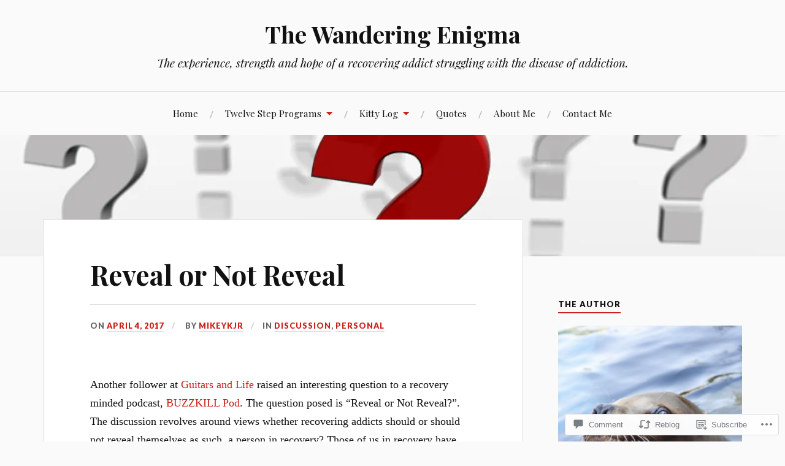

--- FILE ---
content_type: text/html; charset=UTF-8
request_url: https://wanderingenigmablog.com/2017/04/04/reveal-or-not-reveal/
body_size: 27931
content:
<!DOCTYPE html>
<html lang="en">
<head>
<meta charset="UTF-8">
<meta name="viewport" content="width=device-width, initial-scale=1">
<link rel="profile" href="http://gmpg.org/xfn/11">
<link rel="pingback" href="https://wanderingenigmablog.com/xmlrpc.php">

<title>Reveal or Not Reveal &#8211; The Wandering Enigma</title>
<meta name='robots' content='max-image-preview:large' />

<!-- Async WordPress.com Remote Login -->
<script id="wpcom_remote_login_js">
var wpcom_remote_login_extra_auth = '';
function wpcom_remote_login_remove_dom_node_id( element_id ) {
	var dom_node = document.getElementById( element_id );
	if ( dom_node ) { dom_node.parentNode.removeChild( dom_node ); }
}
function wpcom_remote_login_remove_dom_node_classes( class_name ) {
	var dom_nodes = document.querySelectorAll( '.' + class_name );
	for ( var i = 0; i < dom_nodes.length; i++ ) {
		dom_nodes[ i ].parentNode.removeChild( dom_nodes[ i ] );
	}
}
function wpcom_remote_login_final_cleanup() {
	wpcom_remote_login_remove_dom_node_classes( "wpcom_remote_login_msg" );
	wpcom_remote_login_remove_dom_node_id( "wpcom_remote_login_key" );
	wpcom_remote_login_remove_dom_node_id( "wpcom_remote_login_validate" );
	wpcom_remote_login_remove_dom_node_id( "wpcom_remote_login_js" );
	wpcom_remote_login_remove_dom_node_id( "wpcom_request_access_iframe" );
	wpcom_remote_login_remove_dom_node_id( "wpcom_request_access_styles" );
}

// Watch for messages back from the remote login
window.addEventListener( "message", function( e ) {
	if ( e.origin === "https://r-login.wordpress.com" ) {
		var data = {};
		try {
			data = JSON.parse( e.data );
		} catch( e ) {
			wpcom_remote_login_final_cleanup();
			return;
		}

		if ( data.msg === 'LOGIN' ) {
			// Clean up the login check iframe
			wpcom_remote_login_remove_dom_node_id( "wpcom_remote_login_key" );

			var id_regex = new RegExp( /^[0-9]+$/ );
			var token_regex = new RegExp( /^.*|.*|.*$/ );
			if (
				token_regex.test( data.token )
				&& id_regex.test( data.wpcomid )
			) {
				// We have everything we need to ask for a login
				var script = document.createElement( "script" );
				script.setAttribute( "id", "wpcom_remote_login_validate" );
				script.src = '/remote-login.php?wpcom_remote_login=validate'
					+ '&wpcomid=' + data.wpcomid
					+ '&token=' + encodeURIComponent( data.token )
					+ '&host=' + window.location.protocol
					+ '//' + window.location.hostname
					+ '&postid=2596'
					+ '&is_singular=1';
				document.body.appendChild( script );
			}

			return;
		}

		// Safari ITP, not logged in, so redirect
		if ( data.msg === 'LOGIN-REDIRECT' ) {
			window.location = 'https://wordpress.com/log-in?redirect_to=' + window.location.href;
			return;
		}

		// Safari ITP, storage access failed, remove the request
		if ( data.msg === 'LOGIN-REMOVE' ) {
			var css_zap = 'html { -webkit-transition: margin-top 1s; transition: margin-top 1s; } /* 9001 */ html { margin-top: 0 !important; } * html body { margin-top: 0 !important; } @media screen and ( max-width: 782px ) { html { margin-top: 0 !important; } * html body { margin-top: 0 !important; } }';
			var style_zap = document.createElement( 'style' );
			style_zap.type = 'text/css';
			style_zap.appendChild( document.createTextNode( css_zap ) );
			document.body.appendChild( style_zap );

			var e = document.getElementById( 'wpcom_request_access_iframe' );
			e.parentNode.removeChild( e );

			document.cookie = 'wordpress_com_login_access=denied; path=/; max-age=31536000';

			return;
		}

		// Safari ITP
		if ( data.msg === 'REQUEST_ACCESS' ) {
			console.log( 'request access: safari' );

			// Check ITP iframe enable/disable knob
			if ( wpcom_remote_login_extra_auth !== 'safari_itp_iframe' ) {
				return;
			}

			// If we are in a "private window" there is no ITP.
			var private_window = false;
			try {
				var opendb = window.openDatabase( null, null, null, null );
			} catch( e ) {
				private_window = true;
			}

			if ( private_window ) {
				console.log( 'private window' );
				return;
			}

			var iframe = document.createElement( 'iframe' );
			iframe.id = 'wpcom_request_access_iframe';
			iframe.setAttribute( 'scrolling', 'no' );
			iframe.setAttribute( 'sandbox', 'allow-storage-access-by-user-activation allow-scripts allow-same-origin allow-top-navigation-by-user-activation' );
			iframe.src = 'https://r-login.wordpress.com/remote-login.php?wpcom_remote_login=request_access&origin=' + encodeURIComponent( data.origin ) + '&wpcomid=' + encodeURIComponent( data.wpcomid );

			var css = 'html { -webkit-transition: margin-top 1s; transition: margin-top 1s; } /* 9001 */ html { margin-top: 46px !important; } * html body { margin-top: 46px !important; } @media screen and ( max-width: 660px ) { html { margin-top: 71px !important; } * html body { margin-top: 71px !important; } #wpcom_request_access_iframe { display: block; height: 71px !important; } } #wpcom_request_access_iframe { border: 0px; height: 46px; position: fixed; top: 0; left: 0; width: 100%; min-width: 100%; z-index: 99999; background: #23282d; } ';

			var style = document.createElement( 'style' );
			style.type = 'text/css';
			style.id = 'wpcom_request_access_styles';
			style.appendChild( document.createTextNode( css ) );
			document.body.appendChild( style );

			document.body.appendChild( iframe );
		}

		if ( data.msg === 'DONE' ) {
			wpcom_remote_login_final_cleanup();
		}
	}
}, false );

// Inject the remote login iframe after the page has had a chance to load
// more critical resources
window.addEventListener( "DOMContentLoaded", function( e ) {
	var iframe = document.createElement( "iframe" );
	iframe.style.display = "none";
	iframe.setAttribute( "scrolling", "no" );
	iframe.setAttribute( "id", "wpcom_remote_login_key" );
	iframe.src = "https://r-login.wordpress.com/remote-login.php"
		+ "?wpcom_remote_login=key"
		+ "&origin=aHR0cHM6Ly93YW5kZXJpbmdlbmlnbWFibG9nLmNvbQ%3D%3D"
		+ "&wpcomid=107972470"
		+ "&time=" + Math.floor( Date.now() / 1000 );
	document.body.appendChild( iframe );
}, false );
</script>
<link rel='dns-prefetch' href='//s0.wp.com' />
<link rel='dns-prefetch' href='//widgets.wp.com' />
<link rel='dns-prefetch' href='//wordpress.com' />
<link rel='dns-prefetch' href='//fonts-api.wp.com' />
<link rel="alternate" type="application/rss+xml" title="The Wandering Enigma &raquo; Feed" href="https://wanderingenigmablog.com/feed/" />
<link rel="alternate" type="application/rss+xml" title="The Wandering Enigma &raquo; Comments Feed" href="https://wanderingenigmablog.com/comments/feed/" />
<link rel="alternate" type="application/rss+xml" title="The Wandering Enigma &raquo; Reveal or Not&nbsp;Reveal Comments Feed" href="https://wanderingenigmablog.com/2017/04/04/reveal-or-not-reveal/feed/" />
	<script type="text/javascript">
		/* <![CDATA[ */
		function addLoadEvent(func) {
			var oldonload = window.onload;
			if (typeof window.onload != 'function') {
				window.onload = func;
			} else {
				window.onload = function () {
					oldonload();
					func();
				}
			}
		}
		/* ]]> */
	</script>
	<link crossorigin='anonymous' rel='stylesheet' id='all-css-0-1' href='/_static/??-eJxtzEkKgDAQRNELGZs4EDfiWUJsxMzYHby+RARB3BQ8KD6cWZgUGSNDKCL7su2RwCJnbdxjCCnVWYtHggO9ZlxFTsQftYaogf+k3x2+4Vv1voRZqrHvpkHJwV5glDTa&cssminify=yes' type='text/css' media='all' />
<style id='wp-emoji-styles-inline-css'>

	img.wp-smiley, img.emoji {
		display: inline !important;
		border: none !important;
		box-shadow: none !important;
		height: 1em !important;
		width: 1em !important;
		margin: 0 0.07em !important;
		vertical-align: -0.1em !important;
		background: none !important;
		padding: 0 !important;
	}
/*# sourceURL=wp-emoji-styles-inline-css */
</style>
<link crossorigin='anonymous' rel='stylesheet' id='all-css-2-1' href='/wp-content/plugins/gutenberg-core/v22.2.0/build/styles/block-library/style.css?m=1764855221i&cssminify=yes' type='text/css' media='all' />
<style id='wp-block-library-inline-css'>
.has-text-align-justify {
	text-align:justify;
}
.has-text-align-justify{text-align:justify;}

/*# sourceURL=wp-block-library-inline-css */
</style><style id='global-styles-inline-css'>
:root{--wp--preset--aspect-ratio--square: 1;--wp--preset--aspect-ratio--4-3: 4/3;--wp--preset--aspect-ratio--3-4: 3/4;--wp--preset--aspect-ratio--3-2: 3/2;--wp--preset--aspect-ratio--2-3: 2/3;--wp--preset--aspect-ratio--16-9: 16/9;--wp--preset--aspect-ratio--9-16: 9/16;--wp--preset--color--black: #000000;--wp--preset--color--cyan-bluish-gray: #abb8c3;--wp--preset--color--white: #ffffff;--wp--preset--color--pale-pink: #f78da7;--wp--preset--color--vivid-red: #cf2e2e;--wp--preset--color--luminous-vivid-orange: #ff6900;--wp--preset--color--luminous-vivid-amber: #fcb900;--wp--preset--color--light-green-cyan: #7bdcb5;--wp--preset--color--vivid-green-cyan: #00d084;--wp--preset--color--pale-cyan-blue: #8ed1fc;--wp--preset--color--vivid-cyan-blue: #0693e3;--wp--preset--color--vivid-purple: #9b51e0;--wp--preset--gradient--vivid-cyan-blue-to-vivid-purple: linear-gradient(135deg,rgb(6,147,227) 0%,rgb(155,81,224) 100%);--wp--preset--gradient--light-green-cyan-to-vivid-green-cyan: linear-gradient(135deg,rgb(122,220,180) 0%,rgb(0,208,130) 100%);--wp--preset--gradient--luminous-vivid-amber-to-luminous-vivid-orange: linear-gradient(135deg,rgb(252,185,0) 0%,rgb(255,105,0) 100%);--wp--preset--gradient--luminous-vivid-orange-to-vivid-red: linear-gradient(135deg,rgb(255,105,0) 0%,rgb(207,46,46) 100%);--wp--preset--gradient--very-light-gray-to-cyan-bluish-gray: linear-gradient(135deg,rgb(238,238,238) 0%,rgb(169,184,195) 100%);--wp--preset--gradient--cool-to-warm-spectrum: linear-gradient(135deg,rgb(74,234,220) 0%,rgb(151,120,209) 20%,rgb(207,42,186) 40%,rgb(238,44,130) 60%,rgb(251,105,98) 80%,rgb(254,248,76) 100%);--wp--preset--gradient--blush-light-purple: linear-gradient(135deg,rgb(255,206,236) 0%,rgb(152,150,240) 100%);--wp--preset--gradient--blush-bordeaux: linear-gradient(135deg,rgb(254,205,165) 0%,rgb(254,45,45) 50%,rgb(107,0,62) 100%);--wp--preset--gradient--luminous-dusk: linear-gradient(135deg,rgb(255,203,112) 0%,rgb(199,81,192) 50%,rgb(65,88,208) 100%);--wp--preset--gradient--pale-ocean: linear-gradient(135deg,rgb(255,245,203) 0%,rgb(182,227,212) 50%,rgb(51,167,181) 100%);--wp--preset--gradient--electric-grass: linear-gradient(135deg,rgb(202,248,128) 0%,rgb(113,206,126) 100%);--wp--preset--gradient--midnight: linear-gradient(135deg,rgb(2,3,129) 0%,rgb(40,116,252) 100%);--wp--preset--font-size--small: 13px;--wp--preset--font-size--medium: 20px;--wp--preset--font-size--large: 36px;--wp--preset--font-size--x-large: 42px;--wp--preset--font-family--albert-sans: 'Albert Sans', sans-serif;--wp--preset--font-family--alegreya: Alegreya, serif;--wp--preset--font-family--arvo: Arvo, serif;--wp--preset--font-family--bodoni-moda: 'Bodoni Moda', serif;--wp--preset--font-family--bricolage-grotesque: 'Bricolage Grotesque', sans-serif;--wp--preset--font-family--cabin: Cabin, sans-serif;--wp--preset--font-family--chivo: Chivo, sans-serif;--wp--preset--font-family--commissioner: Commissioner, sans-serif;--wp--preset--font-family--cormorant: Cormorant, serif;--wp--preset--font-family--courier-prime: 'Courier Prime', monospace;--wp--preset--font-family--crimson-pro: 'Crimson Pro', serif;--wp--preset--font-family--dm-mono: 'DM Mono', monospace;--wp--preset--font-family--dm-sans: 'DM Sans', sans-serif;--wp--preset--font-family--dm-serif-display: 'DM Serif Display', serif;--wp--preset--font-family--domine: Domine, serif;--wp--preset--font-family--eb-garamond: 'EB Garamond', serif;--wp--preset--font-family--epilogue: Epilogue, sans-serif;--wp--preset--font-family--fahkwang: Fahkwang, sans-serif;--wp--preset--font-family--figtree: Figtree, sans-serif;--wp--preset--font-family--fira-sans: 'Fira Sans', sans-serif;--wp--preset--font-family--fjalla-one: 'Fjalla One', sans-serif;--wp--preset--font-family--fraunces: Fraunces, serif;--wp--preset--font-family--gabarito: Gabarito, system-ui;--wp--preset--font-family--ibm-plex-mono: 'IBM Plex Mono', monospace;--wp--preset--font-family--ibm-plex-sans: 'IBM Plex Sans', sans-serif;--wp--preset--font-family--ibarra-real-nova: 'Ibarra Real Nova', serif;--wp--preset--font-family--instrument-serif: 'Instrument Serif', serif;--wp--preset--font-family--inter: Inter, sans-serif;--wp--preset--font-family--josefin-sans: 'Josefin Sans', sans-serif;--wp--preset--font-family--jost: Jost, sans-serif;--wp--preset--font-family--libre-baskerville: 'Libre Baskerville', serif;--wp--preset--font-family--libre-franklin: 'Libre Franklin', sans-serif;--wp--preset--font-family--literata: Literata, serif;--wp--preset--font-family--lora: Lora, serif;--wp--preset--font-family--merriweather: Merriweather, serif;--wp--preset--font-family--montserrat: Montserrat, sans-serif;--wp--preset--font-family--newsreader: Newsreader, serif;--wp--preset--font-family--noto-sans-mono: 'Noto Sans Mono', sans-serif;--wp--preset--font-family--nunito: Nunito, sans-serif;--wp--preset--font-family--open-sans: 'Open Sans', sans-serif;--wp--preset--font-family--overpass: Overpass, sans-serif;--wp--preset--font-family--pt-serif: 'PT Serif', serif;--wp--preset--font-family--petrona: Petrona, serif;--wp--preset--font-family--piazzolla: Piazzolla, serif;--wp--preset--font-family--playfair-display: 'Playfair Display', serif;--wp--preset--font-family--plus-jakarta-sans: 'Plus Jakarta Sans', sans-serif;--wp--preset--font-family--poppins: Poppins, sans-serif;--wp--preset--font-family--raleway: Raleway, sans-serif;--wp--preset--font-family--roboto: Roboto, sans-serif;--wp--preset--font-family--roboto-slab: 'Roboto Slab', serif;--wp--preset--font-family--rubik: Rubik, sans-serif;--wp--preset--font-family--rufina: Rufina, serif;--wp--preset--font-family--sora: Sora, sans-serif;--wp--preset--font-family--source-sans-3: 'Source Sans 3', sans-serif;--wp--preset--font-family--source-serif-4: 'Source Serif 4', serif;--wp--preset--font-family--space-mono: 'Space Mono', monospace;--wp--preset--font-family--syne: Syne, sans-serif;--wp--preset--font-family--texturina: Texturina, serif;--wp--preset--font-family--urbanist: Urbanist, sans-serif;--wp--preset--font-family--work-sans: 'Work Sans', sans-serif;--wp--preset--spacing--20: 0.44rem;--wp--preset--spacing--30: 0.67rem;--wp--preset--spacing--40: 1rem;--wp--preset--spacing--50: 1.5rem;--wp--preset--spacing--60: 2.25rem;--wp--preset--spacing--70: 3.38rem;--wp--preset--spacing--80: 5.06rem;--wp--preset--shadow--natural: 6px 6px 9px rgba(0, 0, 0, 0.2);--wp--preset--shadow--deep: 12px 12px 50px rgba(0, 0, 0, 0.4);--wp--preset--shadow--sharp: 6px 6px 0px rgba(0, 0, 0, 0.2);--wp--preset--shadow--outlined: 6px 6px 0px -3px rgb(255, 255, 255), 6px 6px rgb(0, 0, 0);--wp--preset--shadow--crisp: 6px 6px 0px rgb(0, 0, 0);}:where(.is-layout-flex){gap: 0.5em;}:where(.is-layout-grid){gap: 0.5em;}body .is-layout-flex{display: flex;}.is-layout-flex{flex-wrap: wrap;align-items: center;}.is-layout-flex > :is(*, div){margin: 0;}body .is-layout-grid{display: grid;}.is-layout-grid > :is(*, div){margin: 0;}:where(.wp-block-columns.is-layout-flex){gap: 2em;}:where(.wp-block-columns.is-layout-grid){gap: 2em;}:where(.wp-block-post-template.is-layout-flex){gap: 1.25em;}:where(.wp-block-post-template.is-layout-grid){gap: 1.25em;}.has-black-color{color: var(--wp--preset--color--black) !important;}.has-cyan-bluish-gray-color{color: var(--wp--preset--color--cyan-bluish-gray) !important;}.has-white-color{color: var(--wp--preset--color--white) !important;}.has-pale-pink-color{color: var(--wp--preset--color--pale-pink) !important;}.has-vivid-red-color{color: var(--wp--preset--color--vivid-red) !important;}.has-luminous-vivid-orange-color{color: var(--wp--preset--color--luminous-vivid-orange) !important;}.has-luminous-vivid-amber-color{color: var(--wp--preset--color--luminous-vivid-amber) !important;}.has-light-green-cyan-color{color: var(--wp--preset--color--light-green-cyan) !important;}.has-vivid-green-cyan-color{color: var(--wp--preset--color--vivid-green-cyan) !important;}.has-pale-cyan-blue-color{color: var(--wp--preset--color--pale-cyan-blue) !important;}.has-vivid-cyan-blue-color{color: var(--wp--preset--color--vivid-cyan-blue) !important;}.has-vivid-purple-color{color: var(--wp--preset--color--vivid-purple) !important;}.has-black-background-color{background-color: var(--wp--preset--color--black) !important;}.has-cyan-bluish-gray-background-color{background-color: var(--wp--preset--color--cyan-bluish-gray) !important;}.has-white-background-color{background-color: var(--wp--preset--color--white) !important;}.has-pale-pink-background-color{background-color: var(--wp--preset--color--pale-pink) !important;}.has-vivid-red-background-color{background-color: var(--wp--preset--color--vivid-red) !important;}.has-luminous-vivid-orange-background-color{background-color: var(--wp--preset--color--luminous-vivid-orange) !important;}.has-luminous-vivid-amber-background-color{background-color: var(--wp--preset--color--luminous-vivid-amber) !important;}.has-light-green-cyan-background-color{background-color: var(--wp--preset--color--light-green-cyan) !important;}.has-vivid-green-cyan-background-color{background-color: var(--wp--preset--color--vivid-green-cyan) !important;}.has-pale-cyan-blue-background-color{background-color: var(--wp--preset--color--pale-cyan-blue) !important;}.has-vivid-cyan-blue-background-color{background-color: var(--wp--preset--color--vivid-cyan-blue) !important;}.has-vivid-purple-background-color{background-color: var(--wp--preset--color--vivid-purple) !important;}.has-black-border-color{border-color: var(--wp--preset--color--black) !important;}.has-cyan-bluish-gray-border-color{border-color: var(--wp--preset--color--cyan-bluish-gray) !important;}.has-white-border-color{border-color: var(--wp--preset--color--white) !important;}.has-pale-pink-border-color{border-color: var(--wp--preset--color--pale-pink) !important;}.has-vivid-red-border-color{border-color: var(--wp--preset--color--vivid-red) !important;}.has-luminous-vivid-orange-border-color{border-color: var(--wp--preset--color--luminous-vivid-orange) !important;}.has-luminous-vivid-amber-border-color{border-color: var(--wp--preset--color--luminous-vivid-amber) !important;}.has-light-green-cyan-border-color{border-color: var(--wp--preset--color--light-green-cyan) !important;}.has-vivid-green-cyan-border-color{border-color: var(--wp--preset--color--vivid-green-cyan) !important;}.has-pale-cyan-blue-border-color{border-color: var(--wp--preset--color--pale-cyan-blue) !important;}.has-vivid-cyan-blue-border-color{border-color: var(--wp--preset--color--vivid-cyan-blue) !important;}.has-vivid-purple-border-color{border-color: var(--wp--preset--color--vivid-purple) !important;}.has-vivid-cyan-blue-to-vivid-purple-gradient-background{background: var(--wp--preset--gradient--vivid-cyan-blue-to-vivid-purple) !important;}.has-light-green-cyan-to-vivid-green-cyan-gradient-background{background: var(--wp--preset--gradient--light-green-cyan-to-vivid-green-cyan) !important;}.has-luminous-vivid-amber-to-luminous-vivid-orange-gradient-background{background: var(--wp--preset--gradient--luminous-vivid-amber-to-luminous-vivid-orange) !important;}.has-luminous-vivid-orange-to-vivid-red-gradient-background{background: var(--wp--preset--gradient--luminous-vivid-orange-to-vivid-red) !important;}.has-very-light-gray-to-cyan-bluish-gray-gradient-background{background: var(--wp--preset--gradient--very-light-gray-to-cyan-bluish-gray) !important;}.has-cool-to-warm-spectrum-gradient-background{background: var(--wp--preset--gradient--cool-to-warm-spectrum) !important;}.has-blush-light-purple-gradient-background{background: var(--wp--preset--gradient--blush-light-purple) !important;}.has-blush-bordeaux-gradient-background{background: var(--wp--preset--gradient--blush-bordeaux) !important;}.has-luminous-dusk-gradient-background{background: var(--wp--preset--gradient--luminous-dusk) !important;}.has-pale-ocean-gradient-background{background: var(--wp--preset--gradient--pale-ocean) !important;}.has-electric-grass-gradient-background{background: var(--wp--preset--gradient--electric-grass) !important;}.has-midnight-gradient-background{background: var(--wp--preset--gradient--midnight) !important;}.has-small-font-size{font-size: var(--wp--preset--font-size--small) !important;}.has-medium-font-size{font-size: var(--wp--preset--font-size--medium) !important;}.has-large-font-size{font-size: var(--wp--preset--font-size--large) !important;}.has-x-large-font-size{font-size: var(--wp--preset--font-size--x-large) !important;}.has-albert-sans-font-family{font-family: var(--wp--preset--font-family--albert-sans) !important;}.has-alegreya-font-family{font-family: var(--wp--preset--font-family--alegreya) !important;}.has-arvo-font-family{font-family: var(--wp--preset--font-family--arvo) !important;}.has-bodoni-moda-font-family{font-family: var(--wp--preset--font-family--bodoni-moda) !important;}.has-bricolage-grotesque-font-family{font-family: var(--wp--preset--font-family--bricolage-grotesque) !important;}.has-cabin-font-family{font-family: var(--wp--preset--font-family--cabin) !important;}.has-chivo-font-family{font-family: var(--wp--preset--font-family--chivo) !important;}.has-commissioner-font-family{font-family: var(--wp--preset--font-family--commissioner) !important;}.has-cormorant-font-family{font-family: var(--wp--preset--font-family--cormorant) !important;}.has-courier-prime-font-family{font-family: var(--wp--preset--font-family--courier-prime) !important;}.has-crimson-pro-font-family{font-family: var(--wp--preset--font-family--crimson-pro) !important;}.has-dm-mono-font-family{font-family: var(--wp--preset--font-family--dm-mono) !important;}.has-dm-sans-font-family{font-family: var(--wp--preset--font-family--dm-sans) !important;}.has-dm-serif-display-font-family{font-family: var(--wp--preset--font-family--dm-serif-display) !important;}.has-domine-font-family{font-family: var(--wp--preset--font-family--domine) !important;}.has-eb-garamond-font-family{font-family: var(--wp--preset--font-family--eb-garamond) !important;}.has-epilogue-font-family{font-family: var(--wp--preset--font-family--epilogue) !important;}.has-fahkwang-font-family{font-family: var(--wp--preset--font-family--fahkwang) !important;}.has-figtree-font-family{font-family: var(--wp--preset--font-family--figtree) !important;}.has-fira-sans-font-family{font-family: var(--wp--preset--font-family--fira-sans) !important;}.has-fjalla-one-font-family{font-family: var(--wp--preset--font-family--fjalla-one) !important;}.has-fraunces-font-family{font-family: var(--wp--preset--font-family--fraunces) !important;}.has-gabarito-font-family{font-family: var(--wp--preset--font-family--gabarito) !important;}.has-ibm-plex-mono-font-family{font-family: var(--wp--preset--font-family--ibm-plex-mono) !important;}.has-ibm-plex-sans-font-family{font-family: var(--wp--preset--font-family--ibm-plex-sans) !important;}.has-ibarra-real-nova-font-family{font-family: var(--wp--preset--font-family--ibarra-real-nova) !important;}.has-instrument-serif-font-family{font-family: var(--wp--preset--font-family--instrument-serif) !important;}.has-inter-font-family{font-family: var(--wp--preset--font-family--inter) !important;}.has-josefin-sans-font-family{font-family: var(--wp--preset--font-family--josefin-sans) !important;}.has-jost-font-family{font-family: var(--wp--preset--font-family--jost) !important;}.has-libre-baskerville-font-family{font-family: var(--wp--preset--font-family--libre-baskerville) !important;}.has-libre-franklin-font-family{font-family: var(--wp--preset--font-family--libre-franklin) !important;}.has-literata-font-family{font-family: var(--wp--preset--font-family--literata) !important;}.has-lora-font-family{font-family: var(--wp--preset--font-family--lora) !important;}.has-merriweather-font-family{font-family: var(--wp--preset--font-family--merriweather) !important;}.has-montserrat-font-family{font-family: var(--wp--preset--font-family--montserrat) !important;}.has-newsreader-font-family{font-family: var(--wp--preset--font-family--newsreader) !important;}.has-noto-sans-mono-font-family{font-family: var(--wp--preset--font-family--noto-sans-mono) !important;}.has-nunito-font-family{font-family: var(--wp--preset--font-family--nunito) !important;}.has-open-sans-font-family{font-family: var(--wp--preset--font-family--open-sans) !important;}.has-overpass-font-family{font-family: var(--wp--preset--font-family--overpass) !important;}.has-pt-serif-font-family{font-family: var(--wp--preset--font-family--pt-serif) !important;}.has-petrona-font-family{font-family: var(--wp--preset--font-family--petrona) !important;}.has-piazzolla-font-family{font-family: var(--wp--preset--font-family--piazzolla) !important;}.has-playfair-display-font-family{font-family: var(--wp--preset--font-family--playfair-display) !important;}.has-plus-jakarta-sans-font-family{font-family: var(--wp--preset--font-family--plus-jakarta-sans) !important;}.has-poppins-font-family{font-family: var(--wp--preset--font-family--poppins) !important;}.has-raleway-font-family{font-family: var(--wp--preset--font-family--raleway) !important;}.has-roboto-font-family{font-family: var(--wp--preset--font-family--roboto) !important;}.has-roboto-slab-font-family{font-family: var(--wp--preset--font-family--roboto-slab) !important;}.has-rubik-font-family{font-family: var(--wp--preset--font-family--rubik) !important;}.has-rufina-font-family{font-family: var(--wp--preset--font-family--rufina) !important;}.has-sora-font-family{font-family: var(--wp--preset--font-family--sora) !important;}.has-source-sans-3-font-family{font-family: var(--wp--preset--font-family--source-sans-3) !important;}.has-source-serif-4-font-family{font-family: var(--wp--preset--font-family--source-serif-4) !important;}.has-space-mono-font-family{font-family: var(--wp--preset--font-family--space-mono) !important;}.has-syne-font-family{font-family: var(--wp--preset--font-family--syne) !important;}.has-texturina-font-family{font-family: var(--wp--preset--font-family--texturina) !important;}.has-urbanist-font-family{font-family: var(--wp--preset--font-family--urbanist) !important;}.has-work-sans-font-family{font-family: var(--wp--preset--font-family--work-sans) !important;}
/*# sourceURL=global-styles-inline-css */
</style>

<style id='classic-theme-styles-inline-css'>
/*! This file is auto-generated */
.wp-block-button__link{color:#fff;background-color:#32373c;border-radius:9999px;box-shadow:none;text-decoration:none;padding:calc(.667em + 2px) calc(1.333em + 2px);font-size:1.125em}.wp-block-file__button{background:#32373c;color:#fff;text-decoration:none}
/*# sourceURL=/wp-includes/css/classic-themes.min.css */
</style>
<link crossorigin='anonymous' rel='stylesheet' id='all-css-4-1' href='/_static/??-eJx9jskOwjAMRH+IYPblgPgUlMWClDqJYqf9fVxVXABxseSZefbAWIzPSTAJUDOlb/eYGHyuqDoVK6AJwhAt9kgaW3rmBfzGxqKMca5UZDY6KTYy8lCQ/3EdSrH+aVSaT8wGUM7pbd4GTCFXsE0yWZHovzDg6sG12AcYsDp9reLUmT/3qcyVLuvj4bRd7fbnTfcCmvdj7g==&cssminify=yes' type='text/css' media='all' />
<link rel='stylesheet' id='verbum-gutenberg-css-css' href='https://widgets.wp.com/verbum-block-editor/block-editor.css?ver=1738686361' media='all' />
<link crossorigin='anonymous' rel='stylesheet' id='all-css-6-1' href='/_static/??/wp-content/mu-plugins/comment-likes/css/comment-likes.css,/i/noticons/noticons.css,/wp-content/themes/pub/lovecraft/style.css?m=1758759644j&cssminify=yes' type='text/css' media='all' />
<link rel='stylesheet' id='lovecraft-fonts-css' href='https://fonts-api.wp.com/css?family=Playfair+Display%3A400%2C700%2C400italic%7CLato%3A400%2C400italic%2C700%2C700italic%2C900%2C900italic&#038;subset=latin%2Clatin-ext&#038;ver=6.9-RC2-61304' media='all' />
<link crossorigin='anonymous' rel='stylesheet' id='all-css-8-1' href='/_static/??-eJx9jsEKwjAQRH/IuFQr9SJ+iqTLNqYm2ZDdWvx7U/AQULzNg3nDwJoNclJKCnExOSzOJ4GZNFt8fBgic4KbTwiOEhVfDfkd9yiyg2ZU7xRJIC8jBH4SFjspbEuir0BmzcjxS2qeFBoDuxod1FaD/yRHbAKjVV9/t2CmYH3Z1Gu8dMPpeDj3Q9fPb9ImYnQ=&cssminify=yes' type='text/css' media='all' />
<link crossorigin='anonymous' rel='stylesheet' id='print-css-9-1' href='/wp-content/mu-plugins/global-print/global-print.css?m=1465851035i&cssminify=yes' type='text/css' media='print' />
<style id='jetpack-global-styles-frontend-style-inline-css'>
:root { --font-headings: unset; --font-base: unset; --font-headings-default: -apple-system,BlinkMacSystemFont,"Segoe UI",Roboto,Oxygen-Sans,Ubuntu,Cantarell,"Helvetica Neue",sans-serif; --font-base-default: -apple-system,BlinkMacSystemFont,"Segoe UI",Roboto,Oxygen-Sans,Ubuntu,Cantarell,"Helvetica Neue",sans-serif;}
/*# sourceURL=jetpack-global-styles-frontend-style-inline-css */
</style>
<link crossorigin='anonymous' rel='stylesheet' id='all-css-12-1' href='/_static/??-eJyNjcEKwjAQRH/IuFRT6kX8FNkmS5K6yQY3Qfx7bfEiXrwM82B4A49qnJRGpUHupnIPqSgs1Cq624chi6zhO5OCRryTR++fW00l7J3qDv43XVNxoOISsmEJol/wY2uR8vs3WggsM/I6uOTzMI3Hw8lOg11eUT1JKA==&cssminify=yes' type='text/css' media='all' />
<script type="text/javascript" id="jetpack_related-posts-js-extra">
/* <![CDATA[ */
var related_posts_js_options = {"post_heading":"h4"};
//# sourceURL=jetpack_related-posts-js-extra
/* ]]> */
</script>
<script type="text/javascript" id="wpcom-actionbar-placeholder-js-extra">
/* <![CDATA[ */
var actionbardata = {"siteID":"107972470","postID":"2596","siteURL":"https://wanderingenigmablog.com","xhrURL":"https://wanderingenigmablog.com/wp-admin/admin-ajax.php","nonce":"e12cb40046","isLoggedIn":"","statusMessage":"","subsEmailDefault":"instantly","proxyScriptUrl":"https://s0.wp.com/wp-content/js/wpcom-proxy-request.js?m=1513050504i&amp;ver=20211021","shortlink":"https://wp.me/p7j2zs-FS","i18n":{"followedText":"New posts from this site will now appear in your \u003Ca href=\"https://wordpress.com/reader\"\u003EReader\u003C/a\u003E","foldBar":"Collapse this bar","unfoldBar":"Expand this bar","shortLinkCopied":"Shortlink copied to clipboard."}};
//# sourceURL=wpcom-actionbar-placeholder-js-extra
/* ]]> */
</script>
<script type="text/javascript" id="jetpack-mu-wpcom-settings-js-before">
/* <![CDATA[ */
var JETPACK_MU_WPCOM_SETTINGS = {"assetsUrl":"https://s0.wp.com/wp-content/mu-plugins/jetpack-mu-wpcom-plugin/moon/jetpack_vendor/automattic/jetpack-mu-wpcom/src/build/"};
//# sourceURL=jetpack-mu-wpcom-settings-js-before
/* ]]> */
</script>
<script crossorigin='anonymous' type='text/javascript'  src='/_static/??/wp-content/mu-plugins/jetpack-plugin/moon/_inc/build/related-posts/related-posts.min.js,/wp-content/js/rlt-proxy.js?m=1755006225j'></script>
<script type="text/javascript" id="rlt-proxy-js-after">
/* <![CDATA[ */
	rltInitialize( {"token":null,"iframeOrigins":["https:\/\/widgets.wp.com"]} );
//# sourceURL=rlt-proxy-js-after
/* ]]> */
</script>
<link rel="EditURI" type="application/rsd+xml" title="RSD" href="https://wanderingenigmablog.wordpress.com/xmlrpc.php?rsd" />
<meta name="generator" content="WordPress.com" />
<link rel="canonical" href="https://wanderingenigmablog.com/2017/04/04/reveal-or-not-reveal/" />
<link rel='shortlink' href='https://wp.me/p7j2zs-FS' />
<link rel="alternate" type="application/json+oembed" href="https://public-api.wordpress.com/oembed/?format=json&amp;url=https%3A%2F%2Fwanderingenigmablog.com%2F2017%2F04%2F04%2Freveal-or-not-reveal%2F&amp;for=wpcom-auto-discovery" /><link rel="alternate" type="application/xml+oembed" href="https://public-api.wordpress.com/oembed/?format=xml&amp;url=https%3A%2F%2Fwanderingenigmablog.com%2F2017%2F04%2F04%2Freveal-or-not-reveal%2F&amp;for=wpcom-auto-discovery" />
<!-- Jetpack Open Graph Tags -->
<meta property="og:type" content="article" />
<meta property="og:title" content="Reveal or Not Reveal" />
<meta property="og:url" content="https://wanderingenigmablog.com/2017/04/04/reveal-or-not-reveal/" />
<meta property="og:description" content="Another follower at Guitars and Life raised an interesting question to a recovery minded podcast, BUZZKILL Pod. The question posed is &#8220;Reveal or Not Reveal?&#8221;. The discussion revolves ar…" />
<meta property="article:published_time" content="2017-04-04T17:05:34+00:00" />
<meta property="article:modified_time" content="2017-04-04T17:05:41+00:00" />
<meta property="og:site_name" content="The Wandering Enigma" />
<meta property="og:image" content="https://i0.wp.com/wanderingenigmablog.com/wp-content/uploads/2017/04/question.jpg?fit=1200%2C257&#038;ssl=1" />
<meta property="og:image:width" content="1200" />
<meta property="og:image:height" content="257" />
<meta property="og:image:alt" content="" />
<meta property="og:locale" content="en_US" />
<meta property="article:publisher" content="https://www.facebook.com/WordPresscom" />
<meta name="twitter:text:title" content="Reveal or Not&nbsp;Reveal" />
<meta name="twitter:image" content="https://i0.wp.com/wanderingenigmablog.com/wp-content/uploads/2017/04/question.jpg?fit=1200%2C257&#038;ssl=1&#038;w=640" />
<meta name="twitter:card" content="summary_large_image" />

<!-- End Jetpack Open Graph Tags -->
<link rel="search" type="application/opensearchdescription+xml" href="https://wanderingenigmablog.com/osd.xml" title="The Wandering Enigma" />
<link rel="search" type="application/opensearchdescription+xml" href="https://s1.wp.com/opensearch.xml" title="WordPress.com" />
		<style type="text/css">
			.recentcomments a {
				display: inline !important;
				padding: 0 !important;
				margin: 0 !important;
			}

			table.recentcommentsavatartop img.avatar, table.recentcommentsavatarend img.avatar {
				border: 0px;
				margin: 0;
			}

			table.recentcommentsavatartop a, table.recentcommentsavatarend a {
				border: 0px !important;
				background-color: transparent !important;
			}

			td.recentcommentsavatarend, td.recentcommentsavatartop {
				padding: 0px 0px 1px 0px;
				margin: 0px;
			}

			td.recentcommentstextend {
				border: none !important;
				padding: 0px 0px 2px 10px;
			}

			.rtl td.recentcommentstextend {
				padding: 0px 10px 2px 0px;
			}

			td.recentcommentstexttop {
				border: none;
				padding: 0px 0px 0px 10px;
			}

			.rtl td.recentcommentstexttop {
				padding: 0px 10px 0px 0px;
			}
		</style>
		<meta name="description" content="Another follower at Guitars and Life raised an interesting question to a recovery minded podcast, BUZZKILL Pod. The question posed is &quot;Reveal or Not Reveal?&quot;. The discussion revolves around views whether recovering addicts should or should not reveal themselves as such, a person in recovery? Those of us in recovery have different views on the&hellip;" />
<link rel="icon" href="https://wanderingenigmablog.com/wp-content/uploads/2018/03/cropped-walking_down_the_road.jpg?w=32" sizes="32x32" />
<link rel="icon" href="https://wanderingenigmablog.com/wp-content/uploads/2018/03/cropped-walking_down_the_road.jpg?w=192" sizes="192x192" />
<link rel="apple-touch-icon" href="https://wanderingenigmablog.com/wp-content/uploads/2018/03/cropped-walking_down_the_road.jpg?w=180" />
<meta name="msapplication-TileImage" content="https://wanderingenigmablog.com/wp-content/uploads/2018/03/cropped-walking_down_the_road.jpg?w=270" />
<link crossorigin='anonymous' rel='stylesheet' id='all-css-0-3' href='/wp-content/mu-plugins/jetpack-plugin/moon/modules/widgets/gravatar-profile.css?m=1753284714i&cssminify=yes' type='text/css' media='all' />
<link rel='stylesheet' id='gravatar-card-services-css' href='https://secure.gravatar.com/css/services.css?ver=202603924dcd77a86c6f1d3698ec27fc5da92b28585ddad3ee636c0397cf312193b2a1' media='all' />
<link crossorigin='anonymous' rel='stylesheet' id='all-css-2-3' href='/_static/??-eJyNzMsKwkAMheEXchpq0eJCfBSZZkJJzVwwCcW3txUXLt0c+M/ig7UFrMWoGGQPTXzmorCQtYiPb0OudZ/kQgorp5lMQStylJApcQy8IdtlL6EOVQ/wv3vngjA5SwL1SfHJzfij/VaXuezyLV/78TRcxvPQH5c3bZpHtQ==&cssminify=yes' type='text/css' media='all' />
</head>

<body class="wp-singular post-template-default single single-post postid-2596 single-format-standard wp-embed-responsive wp-theme-publovecraft customizer-styles-applied has-featured-image jetpack-reblog-enabled">
<div id="page" class="hfeed site">
	<a class="skip-link screen-reader-text" href="#content">Skip to content</a>

	<header id="masthead" class="site-header" role="banner">
		<div class="site-branding">
							<a href="https://wanderingenigmablog.com/" class="site-logo-link" rel="home" itemprop="url"></a>						<h1 class="site-title"><a href="https://wanderingenigmablog.com/" rel="home">The Wandering Enigma</a></h1>
			<p class="site-description">The experience, strength and hope of a recovering addict struggling with the disease of addiction.</p>
		</div><!-- .site-branding -->

		<div class="toggles clear">
			<button class="menu-toggle toggle" aria-controls="primary-menu" aria-expanded="false">
				<div class="bar"></div>
				<div class="bar"></div>
				<div class="bar"></div>
				<span class="screen-reader-text">Menu</span>
			</button><!-- .menu-toggle -->
			<button class="search-toggle toggle">
				<div class="genericon genericon-search" aria-expanded="false">
					<span class="screen-reader-text">Search</span>
				</div><!-- .genericon-search -->
			</button><!-- .search-toggle -->
		</div><!-- .toggles -->

		<nav id="site-navigation" class="main-navigation" role="navigation">
			<div class="menu-navigation-bar-container"><ul id="primary-menu" class="menu"><li id="menu-item-15970" class="menu-item menu-item-type-custom menu-item-object-custom menu-item-home menu-item-15970"><a href="https://wanderingenigmablog.com/">Home</a></li>
<li id="menu-item-9952" class="menu-item menu-item-type-post_type menu-item-object-page menu-item-has-children menu-item-9952"><a href="https://wanderingenigmablog.com/twelve-step-programs/">Twelve Step Programs</a>
<ul class="sub-menu">
	<li id="menu-item-2002" class="menu-item menu-item-type-post_type menu-item-object-page menu-item-has-children menu-item-2002"><a href="https://wanderingenigmablog.com/alcoholics-anonymous/">Alcoholics Anonymous</a>
	<ul class="sub-menu">
		<li id="menu-item-9985" class="menu-item menu-item-type-post_type menu-item-object-page menu-item-9985"><a href="https://wanderingenigmablog.com/alcoholics-anonymous/aa-preamble/">AA Preamble</a></li>
		<li id="menu-item-9984" class="menu-item menu-item-type-post_type menu-item-object-page menu-item-9984"><a href="https://wanderingenigmablog.com/alcoholics-anonymous/aa-how-it-works/">AA How it Works</a></li>
		<li id="menu-item-9987" class="menu-item menu-item-type-post_type menu-item-object-page menu-item-9987"><a href="https://wanderingenigmablog.com/alcoholics-anonymous/aa-the-twelve12-steps/">AA The Twelve Steps</a></li>
		<li id="menu-item-9986" class="menu-item menu-item-type-post_type menu-item-object-page menu-item-9986"><a href="https://wanderingenigmablog.com/alcoholics-anonymous/aa-twelve12-traditions/">AA Twelve Traditions</a></li>
		<li id="menu-item-9988" class="menu-item menu-item-type-post_type menu-item-object-page menu-item-9988"><a href="https://wanderingenigmablog.com/alcoholics-anonymous/aa-promises/">AA Promises</a></li>
		<li id="menu-item-9993" class="menu-item menu-item-type-post_type menu-item-object-page menu-item-9993"><a href="https://wanderingenigmablog.com/alcoholics-anonymous/addictionprogramsaapledge/">I Am Responsible Pledge</a></li>
	</ul>
</li>
</ul>
</li>
<li id="menu-item-15935" class="menu-item menu-item-type-post_type menu-item-object-page menu-item-has-children menu-item-15935"><a href="https://wanderingenigmablog.com/kitty-posts/">Kitty Log</a>
<ul class="sub-menu">
	<li id="menu-item-15969" class="menu-item menu-item-type-post_type menu-item-object-post menu-item-15969"><a href="https://wanderingenigmablog.com/2024/01/16/two-new-additions-to-my-family-cats/">Two New Additions to My Family – Cats!</a></li>
	<li id="menu-item-16247" class="menu-item menu-item-type-post_type menu-item-object-post menu-item-16247"><a href="https://wanderingenigmablog.com/2024/03/05/cats-and-more-cats-i-had-no-idea/">Cats and more cats &#8211; I had no idea!</a></li>
	<li id="menu-item-16245" class="menu-item menu-item-type-post_type menu-item-object-post menu-item-16245"><a href="https://wanderingenigmablog.com/2024/03/05/big-one-and-little-one-family-photos/">Big One and Little One Family Photos</a></li>
	<li id="menu-item-16414" class="menu-item menu-item-type-post_type menu-item-object-post menu-item-16414"><a href="https://wanderingenigmablog.com/2024/03/27/kitty-time-is-flying-week-three-update/">Kitty Time is Flying &#8211; Week Three Update</a></li>
</ul>
</li>
<li id="menu-item-1609" class="menu-item menu-item-type-post_type menu-item-object-page menu-item-1609"><a href="https://wanderingenigmablog.com/quotes/">Quotes</a></li>
<li id="menu-item-774" class="menu-item menu-item-type-post_type menu-item-object-page menu-item-774"><a href="https://wanderingenigmablog.com/the-author/">About Me</a></li>
<li id="menu-item-840" class="menu-item menu-item-type-post_type menu-item-object-page menu-item-840"><a href="https://wanderingenigmablog.com/contact-me/">Contact Me</a></li>
</ul></div>		</nav><!-- #site-navigation -->

		<div class="mobile-search">
			<form role="search" method="get" class="search-form" action="https://wanderingenigmablog.com/">
	<label>
		<span class="screen-reader-text">Search for:</span>
		<input type="search" class="search-field" placeholder="Search …" value="" name="s" title="Search for:" />
	</label>
	<button type="submit" class="search-submit">
		<span class="genericon genericon-search">
			<span class="screen-reader-text">Search</span>
		</span>
	</button>
</form>		</div>
	</header><!-- #masthead -->

					<div class="header-image bg-image" style="background-image: url(https://wanderingenigmablog.com/wp-content/uploads/2017/04/question.jpg?w=1280)">

			<img width="900" height="193" src="https://wanderingenigmablog.com/wp-content/uploads/2017/04/question.jpg?w=900" class="attachment-lovecraft-post-image size-lovecraft-post-image wp-post-image" alt="" decoding="async" srcset="https://wanderingenigmablog.com/wp-content/uploads/2017/04/question.jpg?w=900 900w, https://wanderingenigmablog.com/wp-content/uploads/2017/04/question.jpg?w=1800 1800w, https://wanderingenigmablog.com/wp-content/uploads/2017/04/question.jpg?w=150 150w, https://wanderingenigmablog.com/wp-content/uploads/2017/04/question.jpg?w=300 300w, https://wanderingenigmablog.com/wp-content/uploads/2017/04/question.jpg?w=768 768w, https://wanderingenigmablog.com/wp-content/uploads/2017/04/question.jpg?w=1024 1024w, https://wanderingenigmablog.com/wp-content/uploads/2017/04/question.jpg?w=1440 1440w" sizes="(max-width: 900px) 100vw, 900px" data-attachment-id="2602" data-permalink="https://wanderingenigmablog.com/2017/04/04/reveal-or-not-reveal/question/" data-orig-file="https://wanderingenigmablog.com/wp-content/uploads/2017/04/question.jpg" data-orig-size="4200,900" data-comments-opened="1" data-image-meta="{&quot;aperture&quot;:&quot;0&quot;,&quot;credit&quot;:&quot;&quot;,&quot;camera&quot;:&quot;&quot;,&quot;caption&quot;:&quot;&quot;,&quot;created_timestamp&quot;:&quot;0&quot;,&quot;copyright&quot;:&quot;&quot;,&quot;focal_length&quot;:&quot;0&quot;,&quot;iso&quot;:&quot;0&quot;,&quot;shutter_speed&quot;:&quot;0&quot;,&quot;title&quot;:&quot;&quot;,&quot;orientation&quot;:&quot;1&quot;}" data-image-title="question" data-image-description="" data-image-caption="" data-medium-file="https://wanderingenigmablog.com/wp-content/uploads/2017/04/question.jpg?w=300" data-large-file="https://wanderingenigmablog.com/wp-content/uploads/2017/04/question.jpg?w=640" />
		</div>

	
	<div id="content" class="site-content">

	<div id="primary" class="content-area">
		<main id="main" class="site-main" role="main">

		
			
<article id="post-2596" class="post-2596 post type-post status-publish format-standard has-post-thumbnail hentry category-discussion category-personal tag-11th-tradition tag-12-step tag-addiction tag-annonymous tag-anonmity tag-disclosure tag-discussion">
	<div class="entry-wrapper">
		<header class="entry-header">
			<h1 class="entry-title">Reveal or Not&nbsp;Reveal</h1>
							<div class="entry-meta">
					<span class="posted-on">On <a href="https://wanderingenigmablog.com/2017/04/04/reveal-or-not-reveal/" rel="bookmark"><time class="entry-date published" datetime="2017-04-04T13:05:34-04:00">April 4, 2017</time><time class="updated" datetime="2017-04-04T13:05:41-04:00">April 4, 2017</time></a></span><span class="byline"> By <span class="author vcard"><a class="url fn n" href="https://wanderingenigmablog.com/author/mikeykjr/">mikeykjr</a></span></span><span class="cat-links">In <a href="https://wanderingenigmablog.com/category/discussion/" rel="category tag">Discussion</a>, <a href="https://wanderingenigmablog.com/category/personal/" rel="category tag">Personal</a></span>				</div><!-- .entry-meta -->
					</header><!-- .entry-header -->

		<div class="entry-content">
			<p>Another follower at <a href="https://guitarsandlife.wordpress.com/2017/04/03/buzzkill-podcast-2/" target="_none">Guitars and Life</a> raised an interesting question to a recovery minded podcast, <a href="https://soundcloud.com/buzzkill-pod">BUZZKILL Pod</a>. The question posed is &#8220;Reveal or Not Reveal?&#8221;. The discussion revolves around views whether recovering addicts should or should not reveal themselves as such, a person in recovery? Those of us in recovery have different views on the subject. For those interested, this is my view on the topic.</p>
<p>Recovery programs were established in the early 1930&#8217;s. Since then people in need of recovery from around the world come together to discuss a new way of life as a recoverying addict. Due to the stigma surrounding addiction, these meetings are typically held in private. Anonymity is of upmost importance. A tradition was put in place, &#8220;Our public relations policy is based on attraction rather than promotion; we always maintain anonymity at the level of press, radio and films.&#8221; The tradition was placed as a means of protecting those in recovery from the stigma.</p>
<p>With the help of advanced sciences, the understanding of addiction has changed, yet the stigma still relatively remains the same. Ken Hensley, an English singer-songwriter, puts addiction in perspective, “It is hard to understand addiction unless you have experienced it.” In other words, unless your an addict or a recovering addict, most likely you truly do not understand what we are going through. For instance, a large view of the population asks, &#8220;Why can&#8217;t you just stop?&#8221; We wish it was just that easy. Others still view addicts as helpless criminals who should be locked away. Another stigma, not all addicts are criminals. These views need to be changed, otherwise those in active addiction may never find recovery.</p>
<p>In recent years a movement to bring a better understanding of addiction through promotion of prevention and education by recovering addicts has become prevelant in the media. Thus, the controversy in the recovery community over disclosure. Some believe such disclosure violates the tradition, &#8220;Our public relations policy is based on attraction rather than promotion . . .&#8221; The key word here is &#8220;promotion&#8221;. In addition, &#8220;. . . we always maintain anonymity at the level of press, radio and films.&#8221; We now hear about addiction in all types of media. Where should people draw the line? Traditions tend to change over time. For instance, you have a Christmas tradition surviving in your family for generations. Do you follow the exact tradition from when it was started? Of course not. As time goes on, the tradition changes in some form or another due to circumstances.</p>
<p>In today&#8217;s society, circumstances have changed. One can find a host of information on the Internet about &#8220;trends in addiction&#8221; using Google. Historically, one type of addiction will be prevelant for years, while other wanes. For instance, at the time the tradition was written, alcoholism was the most prevelant addiction known. During other times, marijuana, cocaine, meth or another drug was prevelant. Today, we are currently experiencing an epidemic of herion addiction.</p>
<p>Finally, here are my thoughts on disclosure. Yes, I believe in upholding the tradition, while on the other hand it is my responsiblity to practice the 12th Step, as a recovering addict. Self-disclosure is a personal choice. Some disclose their recovery to no one, keeping to the tradition of self-protection. Others choose to disclose their recovery to others for various reasons. For instance, in a 12-Step program, the 12th Step states, &#8220;“Having had a spiritual awakening as the result of these steps, we tried to carry this message to alcoholics/addicts, and to practice these principles in all our affairs.”</p>
<p>All active addicts become hopeless &#8211; we hit &#8220;rock bottom&#8221;. Our addiction takes us places we never through imaginable. We are shrouded in shame, guilt, anger, selfishness, etc. All those things made me feel alone; the only person on this Earth in a revolving cycle of destruction to myself and those around me. Recovery brought me hope; recovery is a way of living with my addiction.</p>
<p>Early in my recovery, I learned disclosure should only be done to those who were in recovery. I had to learn a different way of living. Therefore I only could learn through other recovering addicts. But there was a point in my recovery where I felt disclosure of my recovery was necessary to more than just recovering addicts. I was comfortable with who I was, where I was in my own recovery. It is my choice to open my life to others for two reasons.</p>
<p>Most importantly to another active addict. Doing so gives them an opportunity to learn what I&#8217;ve been through. Hopefully, they decide for themselves to learn more about recovery and a new way of life with addiction. Second, my disclosure to the general public is a hope to help them better understand of who we are as addicts (both recovering and active). By sharing my experiences both in active addiction and recovery giving them a chance to walk in my shoes. Perhaps this would give them an insight of feeling exactly where I&#8217;ve been and/or what I&#8217;m going through in my daily life.</p>
<p>For me, I won&#8217;t be here today, if I had not embraced sobriety. It was my personal choice to live another way because where I was and what I was doing wasn&#8217;t working. Enevitably, it would (and could) led to death if something didn&#8217;t change. Plain and simple. But I&#8217;m not one to force my beliefs or views on anyone. So I leave you with this,</p>
<p style="text-align:center;">I am Responsible. When Anyone, Anywhere<br />
Reaches Out For Help,<br />
I Want The Hand Of A.A. [or another program]<br />
Always To Be There.<br />
And For That,<br />
I Am Responsible !</p>
<p style="text-align:left;">Help continue this discussion in the comments but please be civil. We all have different views.  Any and all comments are appreciated!</p>
<div id="jp-post-flair" class="sharedaddy sd-like-enabled sd-sharing-enabled"><div class="sharedaddy sd-sharing-enabled"><div class="robots-nocontent sd-block sd-social sd-social-icon-text sd-sharing"><h3 class="sd-title">Share this:</h3><div class="sd-content"><ul><li class="share-twitter"><a rel="nofollow noopener noreferrer"
				data-shared="sharing-twitter-2596"
				class="share-twitter sd-button share-icon"
				href="https://wanderingenigmablog.com/2017/04/04/reveal-or-not-reveal/?share=twitter"
				target="_blank"
				aria-labelledby="sharing-twitter-2596"
				>
				<span id="sharing-twitter-2596" hidden>Share on X (Opens in new window)</span>
				<span>X</span>
			</a></li><li class="share-facebook"><a rel="nofollow noopener noreferrer"
				data-shared="sharing-facebook-2596"
				class="share-facebook sd-button share-icon"
				href="https://wanderingenigmablog.com/2017/04/04/reveal-or-not-reveal/?share=facebook"
				target="_blank"
				aria-labelledby="sharing-facebook-2596"
				>
				<span id="sharing-facebook-2596" hidden>Share on Facebook (Opens in new window)</span>
				<span>Facebook</span>
			</a></li><li class="share-end"></li></ul></div></div></div><div class='sharedaddy sd-block sd-like jetpack-likes-widget-wrapper jetpack-likes-widget-unloaded' id='like-post-wrapper-107972470-2596-696aac14129d8' data-src='//widgets.wp.com/likes/index.html?ver=20260116#blog_id=107972470&amp;post_id=2596&amp;origin=wanderingenigmablog.wordpress.com&amp;obj_id=107972470-2596-696aac14129d8&amp;domain=wanderingenigmablog.com' data-name='like-post-frame-107972470-2596-696aac14129d8' data-title='Like or Reblog'><div class='likes-widget-placeholder post-likes-widget-placeholder' style='height: 55px;'><span class='button'><span>Like</span></span> <span class='loading'>Loading...</span></div><span class='sd-text-color'></span><a class='sd-link-color'></a></div>
<div id='jp-relatedposts' class='jp-relatedposts' >
	<h3 class="jp-relatedposts-headline"><em>Related</em></h3>
</div></div>					</div><!-- .entry-content -->

		<footer class="entry-footer">
			<span class="tags-links"><a href="https://wanderingenigmablog.com/tag/11th-tradition/" rel="tag">11th Tradition</a><a href="https://wanderingenigmablog.com/tag/12-step/" rel="tag">12 step</a><a href="https://wanderingenigmablog.com/tag/addiction/" rel="tag">addiction</a><a href="https://wanderingenigmablog.com/tag/annonymous/" rel="tag">annonymous</a><a href="https://wanderingenigmablog.com/tag/anonmity/" rel="tag">anonmity</a><a href="https://wanderingenigmablog.com/tag/disclosure/" rel="tag">disclosure</a><a href="https://wanderingenigmablog.com/tag/discussion/" rel="tag">Discussion</a></span>					</footer><!-- .entry-footer -->
	</div>
</article><!-- #post-## -->


			
	<nav class="navigation post-navigation" aria-label="Posts">
		<h2 class="screen-reader-text">Post navigation</h2>
		<div class="nav-links"><div class="nav-previous"><a href="https://wanderingenigmablog.com/2017/04/04/dr-apr-4-2017/" rel="prev"><span class="meta-nav">Previous</span> <h4>DR &#8211; Apr 4,&nbsp;2017</h4></a></div><div class="nav-next"><a href="https://wanderingenigmablog.com/2017/04/05/dr-apr-5-2017/" rel="next"><span class="meta-nav">Next</span> <h4>DR &#8211; Apr 5,&nbsp;2017</h4></a></div></div>
	</nav>
			
<div id="comments" class="comments-area">
	<div class="comments-wrapper">
		
					<h2 class="comments-title">
				9 thoughts on &ldquo;<span>Reveal or Not&nbsp;Reveal</span>&rdquo;			</h2>

			
			<ol class="comment-list">
					<li id="comment-79" class="comment byuser comment-author-doublebblog1988 even thread-even depth-1 parent">
		<article id="div-comment-79" class="comment-body">
			<footer class="comment-meta">
				<div class="comment-author vcard">
					<img referrerpolicy="no-referrer" alt='doublebblog1988&#039;s avatar' src='https://1.gravatar.com/avatar/aecad0519dfd345a870c60a358ac82199bbd696bb79f1bea9456868dbe66e7f0?s=60&#038;d=identicon&#038;r=G' srcset='https://1.gravatar.com/avatar/aecad0519dfd345a870c60a358ac82199bbd696bb79f1bea9456868dbe66e7f0?s=60&#038;d=identicon&#038;r=G 1x, https://1.gravatar.com/avatar/aecad0519dfd345a870c60a358ac82199bbd696bb79f1bea9456868dbe66e7f0?s=90&#038;d=identicon&#038;r=G 1.5x, https://1.gravatar.com/avatar/aecad0519dfd345a870c60a358ac82199bbd696bb79f1bea9456868dbe66e7f0?s=120&#038;d=identicon&#038;r=G 2x, https://1.gravatar.com/avatar/aecad0519dfd345a870c60a358ac82199bbd696bb79f1bea9456868dbe66e7f0?s=180&#038;d=identicon&#038;r=G 3x, https://1.gravatar.com/avatar/aecad0519dfd345a870c60a358ac82199bbd696bb79f1bea9456868dbe66e7f0?s=240&#038;d=identicon&#038;r=G 4x' class='avatar avatar-60' height='60' width='60' decoding='async' />					<b class="fn"><a href="http://flimsyreedblog.wordpress.com" class="url" rel="ugc external nofollow">Bryan B</a></b>				</div><!-- .comment-author -->

							</footer><!-- .comment-meta -->

			<div class="comment-content">
				<p>Personally I will tell a person my own story and what I do daily to stay sober. Publicly I say I don&#8217;t drink anymore. That saves a lot of explaining. Also there is no insurance that I will be this way tomorrow. AA, NA or the myriad of other Anonymous programs don&#8217;t need the public exposure.  It won&#8217;t help a newcomer who is already in doubt.  </p>
<p>Great topic good post. Thanks. </p>
<p id="comment-like-79" data-liked=comment-not-liked class="comment-likes comment-not-liked"><a href="https://wanderingenigmablog.com/2017/04/04/reveal-or-not-reveal/?like_comment=79&#038;_wpnonce=da5062ad76" class="comment-like-link needs-login" rel="nofollow" data-blog="107972470"><span>Like</span></a><span id="comment-like-count-79" class="comment-like-feedback">Like</span></p>
			</div><!-- .comment-content -->

			<div class="comment-metadata">
				<a href="https://wanderingenigmablog.com/2017/04/04/reveal-or-not-reveal/#comment-79">
					<time datetime="2017-04-04T20:17:07-04:00">
						April 4, 2017 at 8:17 pm					</time>
				</a>
											<span class="reply">
			<a class="comment-reply-link" href="/2017/04/04/reveal-or-not-reveal/?replytocom=79#respond" onclick="return addComment.moveForm( 'div-comment-79', '79', 'respond', '2596' )">Reply</a>
			</span>			</div><!-- .comment-metadata -->
		</article><!-- .comment-body -->
<ol class="children">
	<li id="comment-81" class="comment byuser comment-author-mikeykjr bypostauthor odd alt depth-2 parent">
		<article id="div-comment-81" class="comment-body">
			<footer class="comment-meta">
				<div class="comment-author vcard">
					<img referrerpolicy="no-referrer" alt='mikeykjr&#039;s avatar' src='https://0.gravatar.com/avatar/677993447267f78273971719f043e68ee5236338f069aac7de6f7522b6627a99?s=60&#038;d=identicon&#038;r=G' srcset='https://0.gravatar.com/avatar/677993447267f78273971719f043e68ee5236338f069aac7de6f7522b6627a99?s=60&#038;d=identicon&#038;r=G 1x, https://0.gravatar.com/avatar/677993447267f78273971719f043e68ee5236338f069aac7de6f7522b6627a99?s=90&#038;d=identicon&#038;r=G 1.5x, https://0.gravatar.com/avatar/677993447267f78273971719f043e68ee5236338f069aac7de6f7522b6627a99?s=120&#038;d=identicon&#038;r=G 2x, https://0.gravatar.com/avatar/677993447267f78273971719f043e68ee5236338f069aac7de6f7522b6627a99?s=180&#038;d=identicon&#038;r=G 3x, https://0.gravatar.com/avatar/677993447267f78273971719f043e68ee5236338f069aac7de6f7522b6627a99?s=240&#038;d=identicon&#038;r=G 4x' class='avatar avatar-60' height='60' width='60' decoding='async' />					<b class="fn"><a href="https://wanderingenigmablog.wordpress.com" class="url" rel="ugc external nofollow">mikeykjr</a></b>				</div><!-- .comment-author -->

							</footer><!-- .comment-meta -->

			<div class="comment-content">
				<p>Thanks for the comment.  I agree that the Anonymous don&#8217;t want public exposure, hence &#8220;attraction rather than promotion&#8221;. But how do you feel about those of us that tell our stories publicly? My hope is that one person, perhaps attempting to get sober on their own with no knowledge of a recovery program becomes &#8220;aware&#8221; they are not alone and there is help out there is they want it.  Or is that still crossing the line?  Just wondering 🙂</p>
<p id="comment-like-81" data-liked=comment-not-liked class="comment-likes comment-not-liked"><a href="https://wanderingenigmablog.com/2017/04/04/reveal-or-not-reveal/?like_comment=81&#038;_wpnonce=f4dc44162a" class="comment-like-link needs-login" rel="nofollow" data-blog="107972470"><span>Like</span></a><span id="comment-like-count-81" class="comment-like-feedback">Like</span></p>
			</div><!-- .comment-content -->

			<div class="comment-metadata">
				<a href="https://wanderingenigmablog.com/2017/04/04/reveal-or-not-reveal/#comment-81">
					<time datetime="2017-04-05T09:11:20-04:00">
						April 5, 2017 at 9:11 am					</time>
				</a>
											<span class="reply">
			<a class="comment-reply-link" href="/2017/04/04/reveal-or-not-reveal/?replytocom=81#respond" onclick="return addComment.moveForm( 'div-comment-81', '81', 'respond', '2596' )">Reply</a>
			</span>			</div><!-- .comment-metadata -->
		</article><!-- .comment-body -->
<ol class="children">
	<li id="comment-83" class="comment byuser comment-author-doublebblog1988 even depth-3">
		<article id="div-comment-83" class="comment-body">
			<footer class="comment-meta">
				<div class="comment-author vcard">
					<img referrerpolicy="no-referrer" alt='doublebblog1988&#039;s avatar' src='https://1.gravatar.com/avatar/aecad0519dfd345a870c60a358ac82199bbd696bb79f1bea9456868dbe66e7f0?s=60&#038;d=identicon&#038;r=G' srcset='https://1.gravatar.com/avatar/aecad0519dfd345a870c60a358ac82199bbd696bb79f1bea9456868dbe66e7f0?s=60&#038;d=identicon&#038;r=G 1x, https://1.gravatar.com/avatar/aecad0519dfd345a870c60a358ac82199bbd696bb79f1bea9456868dbe66e7f0?s=90&#038;d=identicon&#038;r=G 1.5x, https://1.gravatar.com/avatar/aecad0519dfd345a870c60a358ac82199bbd696bb79f1bea9456868dbe66e7f0?s=120&#038;d=identicon&#038;r=G 2x, https://1.gravatar.com/avatar/aecad0519dfd345a870c60a358ac82199bbd696bb79f1bea9456868dbe66e7f0?s=180&#038;d=identicon&#038;r=G 3x, https://1.gravatar.com/avatar/aecad0519dfd345a870c60a358ac82199bbd696bb79f1bea9456868dbe66e7f0?s=240&#038;d=identicon&#038;r=G 4x' class='avatar avatar-60' height='60' width='60' decoding='async' />					<b class="fn"><a href="http://flimsyreedblog.wordpress.com" class="url" rel="ugc external nofollow">Bryan B</a></b>				</div><!-- .comment-author -->

							</footer><!-- .comment-meta -->

			<div class="comment-content">
				<p>Leave out the where, as best I can, at the public level. </p>
<p id="comment-like-83" data-liked=comment-not-liked class="comment-likes comment-not-liked"><a href="https://wanderingenigmablog.com/2017/04/04/reveal-or-not-reveal/?like_comment=83&#038;_wpnonce=a246fe2d8c" class="comment-like-link needs-login" rel="nofollow" data-blog="107972470"><span>Like</span></a><span id="comment-like-count-83" class="comment-like-feedback">Like</span></p>
			</div><!-- .comment-content -->

			<div class="comment-metadata">
				<a href="https://wanderingenigmablog.com/2017/04/04/reveal-or-not-reveal/#comment-83">
					<time datetime="2017-04-05T09:49:56-04:00">
						April 5, 2017 at 9:49 am					</time>
				</a>
											</div><!-- .comment-metadata -->
		</article><!-- .comment-body -->
</li><!-- #comment-## -->
</ol><!-- .children -->
</li><!-- #comment-## -->
</ol><!-- .children -->
</li><!-- #comment-## -->
	<li id="comment-80" class="comment byuser comment-author-jeffw5382 odd alt thread-odd thread-alt depth-1 parent">
		<article id="div-comment-80" class="comment-body">
			<footer class="comment-meta">
				<div class="comment-author vcard">
					<img referrerpolicy="no-referrer" alt='jeffw5382&#039;s avatar' src='https://1.gravatar.com/avatar/d9a86bdd38ff5c187faf2aadd64443948b580883dd719df3d84e754e60b194bf?s=60&#038;d=identicon&#038;r=G' srcset='https://1.gravatar.com/avatar/d9a86bdd38ff5c187faf2aadd64443948b580883dd719df3d84e754e60b194bf?s=60&#038;d=identicon&#038;r=G 1x, https://1.gravatar.com/avatar/d9a86bdd38ff5c187faf2aadd64443948b580883dd719df3d84e754e60b194bf?s=90&#038;d=identicon&#038;r=G 1.5x, https://1.gravatar.com/avatar/d9a86bdd38ff5c187faf2aadd64443948b580883dd719df3d84e754e60b194bf?s=120&#038;d=identicon&#038;r=G 2x, https://1.gravatar.com/avatar/d9a86bdd38ff5c187faf2aadd64443948b580883dd719df3d84e754e60b194bf?s=180&#038;d=identicon&#038;r=G 3x, https://1.gravatar.com/avatar/d9a86bdd38ff5c187faf2aadd64443948b580883dd719df3d84e754e60b194bf?s=240&#038;d=identicon&#038;r=G 4x' class='avatar avatar-60' height='60' width='60' loading='lazy' decoding='async' />					<b class="fn"><a href="http://wtfaiblog.wordpress.com" class="url" rel="ugc external nofollow">@vapor_sage</a></b>				</div><!-- .comment-author -->

							</footer><!-- .comment-meta -->

			<div class="comment-content">
				<p>Ha, the common theme strikes we&#8217;re on a similar wave-length. I am proud and grateful to be an addict in recovery. I believe it is a spiritual revolution, as people turn from God the longing still exists and drugs and other things are used. We need each other to recover and return to God of our understanding</p>
<p id="comment-like-80" data-liked=comment-not-liked class="comment-likes comment-not-liked"><a href="https://wanderingenigmablog.com/2017/04/04/reveal-or-not-reveal/?like_comment=80&#038;_wpnonce=8898b741e6" class="comment-like-link needs-login" rel="nofollow" data-blog="107972470"><span>Like</span></a><span id="comment-like-count-80" class="comment-like-feedback">Like</span></p>
			</div><!-- .comment-content -->

			<div class="comment-metadata">
				<a href="https://wanderingenigmablog.com/2017/04/04/reveal-or-not-reveal/#comment-80">
					<time datetime="2017-04-05T00:02:33-04:00">
						April 5, 2017 at 12:02 am					</time>
				</a>
											<span class="reply">
			<a class="comment-reply-link" href="/2017/04/04/reveal-or-not-reveal/?replytocom=80#respond" onclick="return addComment.moveForm( 'div-comment-80', '80', 'respond', '2596' )">Reply</a>
			</span>			</div><!-- .comment-metadata -->
		</article><!-- .comment-body -->
<ol class="children">
	<li id="comment-82" class="comment byuser comment-author-mikeykjr bypostauthor even depth-2">
		<article id="div-comment-82" class="comment-body">
			<footer class="comment-meta">
				<div class="comment-author vcard">
					<img referrerpolicy="no-referrer" alt='mikeykjr&#039;s avatar' src='https://0.gravatar.com/avatar/677993447267f78273971719f043e68ee5236338f069aac7de6f7522b6627a99?s=60&#038;d=identicon&#038;r=G' srcset='https://0.gravatar.com/avatar/677993447267f78273971719f043e68ee5236338f069aac7de6f7522b6627a99?s=60&#038;d=identicon&#038;r=G 1x, https://0.gravatar.com/avatar/677993447267f78273971719f043e68ee5236338f069aac7de6f7522b6627a99?s=90&#038;d=identicon&#038;r=G 1.5x, https://0.gravatar.com/avatar/677993447267f78273971719f043e68ee5236338f069aac7de6f7522b6627a99?s=120&#038;d=identicon&#038;r=G 2x, https://0.gravatar.com/avatar/677993447267f78273971719f043e68ee5236338f069aac7de6f7522b6627a99?s=180&#038;d=identicon&#038;r=G 3x, https://0.gravatar.com/avatar/677993447267f78273971719f043e68ee5236338f069aac7de6f7522b6627a99?s=240&#038;d=identicon&#038;r=G 4x' class='avatar avatar-60' height='60' width='60' loading='lazy' decoding='async' />					<b class="fn"><a href="https://wanderingenigmablog.wordpress.com" class="url" rel="ugc external nofollow">mikeykjr</a></b>				</div><!-- .comment-author -->

							</footer><!-- .comment-meta -->

			<div class="comment-content">
				<p>Thanks for the reply!</p>
<p id="comment-like-82" data-liked=comment-not-liked class="comment-likes comment-not-liked"><a href="https://wanderingenigmablog.com/2017/04/04/reveal-or-not-reveal/?like_comment=82&#038;_wpnonce=92dd348574" class="comment-like-link needs-login" rel="nofollow" data-blog="107972470"><span>Like</span></a><span id="comment-like-count-82" class="comment-like-feedback">Liked by <a href="#" class="view-likers" data-like-count="1">1 person</a></span></p>
			</div><!-- .comment-content -->

			<div class="comment-metadata">
				<a href="https://wanderingenigmablog.com/2017/04/04/reveal-or-not-reveal/#comment-82">
					<time datetime="2017-04-05T09:12:49-04:00">
						April 5, 2017 at 9:12 am					</time>
				</a>
											<span class="reply">
			<a class="comment-reply-link" href="/2017/04/04/reveal-or-not-reveal/?replytocom=82#respond" onclick="return addComment.moveForm( 'div-comment-82', '82', 'respond', '2596' )">Reply</a>
			</span>			</div><!-- .comment-metadata -->
		</article><!-- .comment-body -->
</li><!-- #comment-## -->
</ol><!-- .children -->
</li><!-- #comment-## -->
	<li id="comment-84" class="comment byuser comment-author-carrythemessage odd alt thread-even depth-1 parent">
		<article id="div-comment-84" class="comment-body">
			<footer class="comment-meta">
				<div class="comment-author vcard">
					<img referrerpolicy="no-referrer" alt='Paul Silva&#039;s avatar' src='https://2.gravatar.com/avatar/b6a08c9cda6e02886266cb5676d7d16c68ae3227935ce3f06e77a061fb4a75a2?s=60&#038;d=identicon&#038;r=G' srcset='https://2.gravatar.com/avatar/b6a08c9cda6e02886266cb5676d7d16c68ae3227935ce3f06e77a061fb4a75a2?s=60&#038;d=identicon&#038;r=G 1x, https://2.gravatar.com/avatar/b6a08c9cda6e02886266cb5676d7d16c68ae3227935ce3f06e77a061fb4a75a2?s=90&#038;d=identicon&#038;r=G 1.5x, https://2.gravatar.com/avatar/b6a08c9cda6e02886266cb5676d7d16c68ae3227935ce3f06e77a061fb4a75a2?s=120&#038;d=identicon&#038;r=G 2x, https://2.gravatar.com/avatar/b6a08c9cda6e02886266cb5676d7d16c68ae3227935ce3f06e77a061fb4a75a2?s=180&#038;d=identicon&#038;r=G 3x, https://2.gravatar.com/avatar/b6a08c9cda6e02886266cb5676d7d16c68ae3227935ce3f06e77a061fb4a75a2?s=240&#038;d=identicon&#038;r=G 4x' class='avatar avatar-60' height='60' width='60' loading='lazy' decoding='async' />					<b class="fn"><a href="http://messageinabottleblog.wordpress.com" class="url" rel="ugc external nofollow">Paul S</a></b>				</div><!-- .comment-author -->

							</footer><!-- .comment-meta -->

			<div class="comment-content">
				<p>Great post! (I am the Buzzkill guy, by the way &#8211; found your via Graham&#8217;s blog)<br />
I agree with what you said, and I didn&#8217;t talk much about the 12-step route much as I talked about it before, but I see the value in the traditions that AA has. There is some trepidation and interpretation of the 11th tradition etc in the modern age, but I think that many folks are able to find a balance. I generally don&#8217;t mention my fellowship, but I do talk about being in recovery. If they figure it out on their own, so be it! But I think that the idea that we should be in the shadows and not help others who may not know about recovery goes against what it is I am supposed to be doing &#8211; carrying the message of hope. My being open about it has been a great source of help to me and some others. I had several people from my past call me after seeing me / reading something I wrote on recovery, and asking them to help someone they know or even themselves with drinking. And how fantastic is that?</p>
<p>Anyways, thanks for this. Glad to have crossed paths with you.</p>
<p>Blessings<br />
Paul</p>
<p id="comment-like-84" data-liked=comment-not-liked class="comment-likes comment-not-liked"><a href="https://wanderingenigmablog.com/2017/04/04/reveal-or-not-reveal/?like_comment=84&#038;_wpnonce=a00c80ed2c" class="comment-like-link needs-login" rel="nofollow" data-blog="107972470"><span>Like</span></a><span id="comment-like-count-84" class="comment-like-feedback">Liked by <a href="#" class="view-likers" data-like-count="1">1 person</a></span></p>
			</div><!-- .comment-content -->

			<div class="comment-metadata">
				<a href="https://wanderingenigmablog.com/2017/04/04/reveal-or-not-reveal/#comment-84">
					<time datetime="2017-04-07T10:00:18-04:00">
						April 7, 2017 at 10:00 am					</time>
				</a>
											<span class="reply">
			<a class="comment-reply-link" href="/2017/04/04/reveal-or-not-reveal/?replytocom=84#respond" onclick="return addComment.moveForm( 'div-comment-84', '84', 'respond', '2596' )">Reply</a>
			</span>			</div><!-- .comment-metadata -->
		</article><!-- .comment-body -->
<ol class="children">
	<li id="comment-85" class="comment byuser comment-author-mikeykjr bypostauthor even depth-2 parent">
		<article id="div-comment-85" class="comment-body">
			<footer class="comment-meta">
				<div class="comment-author vcard">
					<img referrerpolicy="no-referrer" alt='mikeykjr&#039;s avatar' src='https://0.gravatar.com/avatar/677993447267f78273971719f043e68ee5236338f069aac7de6f7522b6627a99?s=60&#038;d=identicon&#038;r=G' srcset='https://0.gravatar.com/avatar/677993447267f78273971719f043e68ee5236338f069aac7de6f7522b6627a99?s=60&#038;d=identicon&#038;r=G 1x, https://0.gravatar.com/avatar/677993447267f78273971719f043e68ee5236338f069aac7de6f7522b6627a99?s=90&#038;d=identicon&#038;r=G 1.5x, https://0.gravatar.com/avatar/677993447267f78273971719f043e68ee5236338f069aac7de6f7522b6627a99?s=120&#038;d=identicon&#038;r=G 2x, https://0.gravatar.com/avatar/677993447267f78273971719f043e68ee5236338f069aac7de6f7522b6627a99?s=180&#038;d=identicon&#038;r=G 3x, https://0.gravatar.com/avatar/677993447267f78273971719f043e68ee5236338f069aac7de6f7522b6627a99?s=240&#038;d=identicon&#038;r=G 4x' class='avatar avatar-60' height='60' width='60' loading='lazy' decoding='async' />					<b class="fn"><a href="https://wanderingenigmablog.wordpress.com" class="url" rel="ugc external nofollow">mikeykjr</a></b>				</div><!-- .comment-author -->

							</footer><!-- .comment-meta -->

			<div class="comment-content">
				<p>I&#8217;m glad that Graham posted a link to the podcast too! I haven&#8217;t had the chance to listen to previous podcasts, but will do so on my day off.  I really enjoy your own insight which inspired me to write my own thoughts.  Thank you for connecting with me.</p>
<p id="comment-like-85" data-liked=comment-not-liked class="comment-likes comment-not-liked"><a href="https://wanderingenigmablog.com/2017/04/04/reveal-or-not-reveal/?like_comment=85&#038;_wpnonce=1ba1d18391" class="comment-like-link needs-login" rel="nofollow" data-blog="107972470"><span>Like</span></a><span id="comment-like-count-85" class="comment-like-feedback">Liked by <a href="#" class="view-likers" data-like-count="1">1 person</a></span></p>
			</div><!-- .comment-content -->

			<div class="comment-metadata">
				<a href="https://wanderingenigmablog.com/2017/04/04/reveal-or-not-reveal/#comment-85">
					<time datetime="2017-04-07T10:20:25-04:00">
						April 7, 2017 at 10:20 am					</time>
				</a>
											<span class="reply">
			<a class="comment-reply-link" href="/2017/04/04/reveal-or-not-reveal/?replytocom=85#respond" onclick="return addComment.moveForm( 'div-comment-85', '85', 'respond', '2596' )">Reply</a>
			</span>			</div><!-- .comment-metadata -->
		</article><!-- .comment-body -->
<ol class="children">
	<li id="comment-86" class="comment byuser comment-author-carrythemessage odd alt depth-3">
		<article id="div-comment-86" class="comment-body">
			<footer class="comment-meta">
				<div class="comment-author vcard">
					<img referrerpolicy="no-referrer" alt='Paul Silva&#039;s avatar' src='https://2.gravatar.com/avatar/b6a08c9cda6e02886266cb5676d7d16c68ae3227935ce3f06e77a061fb4a75a2?s=60&#038;d=identicon&#038;r=G' srcset='https://2.gravatar.com/avatar/b6a08c9cda6e02886266cb5676d7d16c68ae3227935ce3f06e77a061fb4a75a2?s=60&#038;d=identicon&#038;r=G 1x, https://2.gravatar.com/avatar/b6a08c9cda6e02886266cb5676d7d16c68ae3227935ce3f06e77a061fb4a75a2?s=90&#038;d=identicon&#038;r=G 1.5x, https://2.gravatar.com/avatar/b6a08c9cda6e02886266cb5676d7d16c68ae3227935ce3f06e77a061fb4a75a2?s=120&#038;d=identicon&#038;r=G 2x, https://2.gravatar.com/avatar/b6a08c9cda6e02886266cb5676d7d16c68ae3227935ce3f06e77a061fb4a75a2?s=180&#038;d=identicon&#038;r=G 3x, https://2.gravatar.com/avatar/b6a08c9cda6e02886266cb5676d7d16c68ae3227935ce3f06e77a061fb4a75a2?s=240&#038;d=identicon&#038;r=G 4x' class='avatar avatar-60' height='60' width='60' loading='lazy' decoding='async' />					<b class="fn"><a href="http://messageinabottleblog.wordpress.com" class="url" rel="ugc external nofollow">Paul S</a></b>				</div><!-- .comment-author -->

							</footer><!-- .comment-meta -->

			<div class="comment-content">
				<p>I appreciate the listen! It&#8217;s always great to talk about stuff like that. Reading other people&#8217;s thoughts like yours and talking to others and sharing always helps me to stay the course, no matter what we&#8217;re talking about. We don&#8217;t do this alone! Cheers!</p>
<p id="comment-like-86" data-liked=comment-not-liked class="comment-likes comment-not-liked"><a href="https://wanderingenigmablog.com/2017/04/04/reveal-or-not-reveal/?like_comment=86&#038;_wpnonce=7fdc1a4634" class="comment-like-link needs-login" rel="nofollow" data-blog="107972470"><span>Like</span></a><span id="comment-like-count-86" class="comment-like-feedback">Like</span></p>
			</div><!-- .comment-content -->

			<div class="comment-metadata">
				<a href="https://wanderingenigmablog.com/2017/04/04/reveal-or-not-reveal/#comment-86">
					<time datetime="2017-04-07T10:42:14-04:00">
						April 7, 2017 at 10:42 am					</time>
				</a>
											</div><!-- .comment-metadata -->
		</article><!-- .comment-body -->
</li><!-- #comment-## -->
</ol><!-- .children -->
</li><!-- #comment-## -->
</ol><!-- .children -->
</li><!-- #comment-## -->
	<li id="comment-87" class="comment byuser comment-author-mikeykjr bypostauthor even thread-odd thread-alt depth-1">
		<article id="div-comment-87" class="comment-body">
			<footer class="comment-meta">
				<div class="comment-author vcard">
					<img referrerpolicy="no-referrer" alt='mikeykjr&#039;s avatar' src='https://0.gravatar.com/avatar/677993447267f78273971719f043e68ee5236338f069aac7de6f7522b6627a99?s=60&#038;d=identicon&#038;r=G' srcset='https://0.gravatar.com/avatar/677993447267f78273971719f043e68ee5236338f069aac7de6f7522b6627a99?s=60&#038;d=identicon&#038;r=G 1x, https://0.gravatar.com/avatar/677993447267f78273971719f043e68ee5236338f069aac7de6f7522b6627a99?s=90&#038;d=identicon&#038;r=G 1.5x, https://0.gravatar.com/avatar/677993447267f78273971719f043e68ee5236338f069aac7de6f7522b6627a99?s=120&#038;d=identicon&#038;r=G 2x, https://0.gravatar.com/avatar/677993447267f78273971719f043e68ee5236338f069aac7de6f7522b6627a99?s=180&#038;d=identicon&#038;r=G 3x, https://0.gravatar.com/avatar/677993447267f78273971719f043e68ee5236338f069aac7de6f7522b6627a99?s=240&#038;d=identicon&#038;r=G 4x' class='avatar avatar-60' height='60' width='60' loading='lazy' decoding='async' />					<b class="fn"><a href="https://wanderingenigmablog.wordpress.com" class="url" rel="ugc external nofollow">mikeykjr</a></b>				</div><!-- .comment-author -->

							</footer><!-- .comment-meta -->

			<div class="comment-content">
				<p>You&#8217;re exactly right.  As I remind newcomers to the program(s), &#8220;What is the first word in the first Step?&#8221;. WE &#8211; yes, we are not alone.  WE do this together!</p>
<p id="comment-like-87" data-liked=comment-not-liked class="comment-likes comment-not-liked"><a href="https://wanderingenigmablog.com/2017/04/04/reveal-or-not-reveal/?like_comment=87&#038;_wpnonce=b1bf6101e9" class="comment-like-link needs-login" rel="nofollow" data-blog="107972470"><span>Like</span></a><span id="comment-like-count-87" class="comment-like-feedback">Like</span></p>
			</div><!-- .comment-content -->

			<div class="comment-metadata">
				<a href="https://wanderingenigmablog.com/2017/04/04/reveal-or-not-reveal/#comment-87">
					<time datetime="2017-04-07T11:11:21-04:00">
						April 7, 2017 at 11:11 am					</time>
				</a>
											<span class="reply">
			<a class="comment-reply-link" href="/2017/04/04/reveal-or-not-reveal/?replytocom=87#respond" onclick="return addComment.moveForm( 'div-comment-87', '87', 'respond', '2596' )">Reply</a>
			</span>			</div><!-- .comment-metadata -->
		</article><!-- .comment-body -->
</li><!-- #comment-## -->
			</ol><!-- .comment-list -->

			
		
		
			<div id="respond" class="comment-respond">
		<h3 id="reply-title" class="comment-reply-title">Leave a comment <small><a rel="nofollow" id="cancel-comment-reply-link" href="/2017/04/04/reveal-or-not-reveal/#respond" style="display:none;">Cancel reply</a></small></h3><form action="https://wanderingenigmablog.com/wp-comments-post.php" method="post" id="commentform" class="comment-form"><div class="comment-form__verbum transparent"></div><div class="verbum-form-meta"><input type='hidden' name='comment_post_ID' value='2596' id='comment_post_ID' />
<input type='hidden' name='comment_parent' id='comment_parent' value='0' />

			<input type="hidden" name="highlander_comment_nonce" id="highlander_comment_nonce" value="6b7e902cc5" />
			<input type="hidden" name="verbum_show_subscription_modal" value="" /></div></form>	</div><!-- #respond -->
		</div>
</div><!-- #comments -->

		
		</main><!-- #main -->
	</div><!-- #primary -->


<div id="secondary" class="widget-area" role="complementary">
	<aside id="grofile-3" class="widget widget-grofile grofile"><h1 class="widget-title">The Author</h1>			<img
				src="https://0.gravatar.com/avatar/179548eb0ca380d0176b2dd0e86f296e?s=320"
				srcset="https://0.gravatar.com/avatar/179548eb0ca380d0176b2dd0e86f296e?s=320 1x, https://0.gravatar.com/avatar/179548eb0ca380d0176b2dd0e86f296e?s=480 1.5x, https://0.gravatar.com/avatar/179548eb0ca380d0176b2dd0e86f296e?s=640 2x, https://0.gravatar.com/avatar/179548eb0ca380d0176b2dd0e86f296e?s=960 3x, https://0.gravatar.com/avatar/179548eb0ca380d0176b2dd0e86f296e?s=1280 4x"
				class="grofile-thumbnail no-grav"
				alt="mikeykjr"
				loading="lazy" />
			<div class="grofile-meta">
				<h4><a href="https://gravatar.com/mikeykjr">mikeykjr</a></h4>
				<p>This blog reflects the thoughts and feelings of a gay, alcoholic/addict. Sobriety, for me, is the #1 priority in life. I wouldn't be here today without the dedication to my own sobriety. I hope through this site, I can help others battling with an addiction, struggling with recovery or those looking for a better understanding of an addict and what we go through in life.  I tend to write long, rambling posts, so grab some coffee, get comfortable and enjoy yourself.  Also, subscribe/follow!</p>
			</div>

			
			<p><a href="https://gravatar.com/mikeykjr" class="grofile-full-link">
				View Full Profile &rarr;			</a></p>

			</aside>
		<aside id="recent-posts-2" class="widget widget_recent_entries">
		<h1 class="widget-title">Recent Posts</h1>
		<ul>
											<li>
					<a href="https://wanderingenigmablog.com/2026/01/16/dr-january-16-2026/">DR &#8211; January 16,&nbsp;2026</a>
									</li>
											<li>
					<a href="https://wanderingenigmablog.com/2026/01/15/dr-january-15-2026/">DR &#8211; January 15,&nbsp;2026</a>
									</li>
											<li>
					<a href="https://wanderingenigmablog.com/2026/01/14/dr-january-14-2026/">DR &#8211; January 14,&nbsp;2026</a>
									</li>
											<li>
					<a href="https://wanderingenigmablog.com/2026/01/13/dr-january-13-2026/">DR &#8211; January 13,&nbsp;2026</a>
									</li>
											<li>
					<a href="https://wanderingenigmablog.com/2026/01/12/dr-january-12-2026/">DR &#8211; January 12,&nbsp;2026</a>
									</li>
					</ul>

		</aside><aside id="categories-5" class="widget widget_categories"><h1 class="widget-title">Categories</h1>
			<ul>
					<li class="cat-item cat-item-649271"><a href="https://wanderingenigmablog.com/category/achaea/">Achaea</a> (3)
</li>
	<li class="cat-item cat-item-779852"><a href="https://wanderingenigmablog.com/category/addiction-treatment/">Addiction Treatment</a> (1)
</li>
	<li class="cat-item cat-item-35205"><a href="https://wanderingenigmablog.com/category/alcoholics-anonymous/">Alcoholics Anonymous</a> (19)
</li>
	<li class="cat-item cat-item-706419296"><a href="https://wanderingenigmablog.com/category/personal/bcs-se/">BCS-SE</a> (2)
</li>
	<li class="cat-item cat-item-12516"><a href="https://wanderingenigmablog.com/category/codependency/">Codependency</a> (5)
</li>
	<li class="cat-item cat-item-41872231"><a href="https://wanderingenigmablog.com/category/daily-recovery-readings/">Daily Recovery Readings</a> (3,266)
</li>
	<li class="cat-item cat-item-15352"><a href="https://wanderingenigmablog.com/category/discussion/">Discussion</a> (7)
</li>
	<li class="cat-item cat-item-9229753"><a href="https://wanderingenigmablog.com/category/genealogy-family-history/">Genealogy / Family History</a> (1)
</li>
	<li class="cat-item cat-item-337"><a href="https://wanderingenigmablog.com/category/personal/health/">health</a> (7)
</li>
	<li class="cat-item cat-item-344313048"><a href="https://wanderingenigmablog.com/category/kitty-log/">Kitty Log</a> (5)
</li>
	<li class="cat-item cat-item-3869"><a href="https://wanderingenigmablog.com/category/memories/">Memories</a> (12)
</li>
	<li class="cat-item cat-item-64516"><a href="https://wanderingenigmablog.com/category/milestones/">Milestones</a> (1)
</li>
	<li class="cat-item cat-item-64"><a href="https://wanderingenigmablog.com/category/personal/">Personal</a> (177)
</li>
	<li class="cat-item cat-item-755"><a href="https://wanderingenigmablog.com/category/quotes/">Quotes</a> (2)
</li>
	<li class="cat-item cat-item-832838"><a href="https://wanderingenigmablog.com/category/smoke-free/">Smoke Free</a> (1)
</li>
	<li class="cat-item cat-item-9325876"><a href="https://wanderingenigmablog.com/category/personal/snhu/">SNHU</a> (3)
</li>
	<li class="cat-item cat-item-586572403"><a href="https://wanderingenigmablog.com/category/the-12-step-series/">The 12 Step Series</a> (3)
</li>
	<li class="cat-item cat-item-783190540"><a href="https://wanderingenigmablog.com/category/wm-wc-claim-2025/">WM WC Claim 2025</a> (3)
</li>
	<li class="cat-item cat-item-395596"><a href="https://wanderingenigmablog.com/category/work-rant/">Work Rant</a> (10)
</li>
	<li class="cat-item cat-item-25814"><a href="https://wanderingenigmablog.com/category/workers-compensation/">Worker&#039;s compensation</a> (5)
</li>
			</ul>

			</aside><aside id="wpcom_social_media_icons_widget-5" class="widget widget_wpcom_social_media_icons_widget"><h1 class="widget-title">Social Media Profiles</h1><ul><li><a href="https://www.facebook.com/mkolodziej/" class="genericon genericon-facebook" target="_blank"><span class="screen-reader-text">View mkolodziej&#8217;s profile on Facebook</span></a></li><li><a href="https://twitter.com/mikeykjr/" class="genericon genericon-twitter" target="_blank"><span class="screen-reader-text">View mikeykjr&#8217;s profile on Twitter</span></a></li><li><a href="https://www.linkedin.com/in/michael-kolodziej-05aa4289/" class="genericon genericon-linkedin" target="_blank"><span class="screen-reader-text">View michael-kolodziej-05aa4289&#8217;s profile on LinkedIn</span></a></li><li><a href="https://github.com/mikeykjr/" class="genericon genericon-github" target="_blank"><span class="screen-reader-text">View mikeykjr&#8217;s profile on GitHub</span></a></li><li><a href="https://plus.google.com/u/0/116728633839797200466/" class="genericon genericon-googleplus" target="_blank"><span class="screen-reader-text">View 116728633839797200466&#8217;s profile on Google+</span></a></li></ul></aside><aside id="search-5" class="widget widget_search"><h1 class="widget-title">Search for Posts using keywords:</h1><form role="search" method="get" class="search-form" action="https://wanderingenigmablog.com/">
	<label>
		<span class="screen-reader-text">Search for:</span>
		<input type="search" class="search-field" placeholder="Search …" value="" name="s" title="Search for:" />
	</label>
	<button type="submit" class="search-submit">
		<span class="genericon genericon-search">
			<span class="screen-reader-text">Search</span>
		</span>
	</button>
</form></aside><aside id="follow_button_widget-3" class="widget widget_follow_button_widget">
		<a class="wordpress-follow-button" href="https://wanderingenigmablog.com" data-blog="107972470" data-lang="en" data-show-follower-count="true">Follow The Wandering Enigma on WordPress.com</a>
		<script type="text/javascript">(function(d){ window.wpcomPlatform = {"titles":{"timelines":"Embeddable Timelines","followButton":"Follow Button","wpEmbeds":"WordPress Embeds"}}; var f = d.getElementsByTagName('SCRIPT')[0], p = d.createElement('SCRIPT');p.type = 'text/javascript';p.async = true;p.src = '//widgets.wp.com/platform.js';f.parentNode.insertBefore(p,f);}(document));</script>

		</aside><aside id="blog_subscription-3" class="widget widget_blog_subscription jetpack_subscription_widget"><h1 class="widget-title"><label for="subscribe-field">Follow My Blog via Email</label></h1>

			<div class="wp-block-jetpack-subscriptions__container">
			<form
				action="https://subscribe.wordpress.com"
				method="post"
				accept-charset="utf-8"
				data-blog="107972470"
				data-post_access_level="everybody"
				id="subscribe-blog"
			>
				<p>Enter your email address to follow this blog and receive notifications of new posts by email.</p>
				<p id="subscribe-email">
					<label
						id="subscribe-field-label"
						for="subscribe-field"
						class="screen-reader-text"
					>
						Email Address:					</label>

					<input
							type="email"
							name="email"
							autocomplete="email"
							
							style="width: 95%; padding: 1px 10px"
							placeholder="Email Address"
							value=""
							id="subscribe-field"
							required
						/>				</p>

				<p id="subscribe-submit"
									>
					<input type="hidden" name="action" value="subscribe"/>
					<input type="hidden" name="blog_id" value="107972470"/>
					<input type="hidden" name="source" value="https://wanderingenigmablog.com/2017/04/04/reveal-or-not-reveal/"/>
					<input type="hidden" name="sub-type" value="widget"/>
					<input type="hidden" name="redirect_fragment" value="subscribe-blog"/>
					<input type="hidden" id="_wpnonce" name="_wpnonce" value="9fcb4c7f0d" />					<button type="submit"
													class="wp-block-button__link"
																	>
						Follow					</button>
				</p>
			</form>
							<div class="wp-block-jetpack-subscriptions__subscount">
					Join 806 other subscribers				</div>
						</div>
			
</aside></div><!-- #secondary -->

	</div><!-- #content -->
		<footer id="colophon" class="site-footer" role="contentinfo">
		<div class="site-info">
			<a href="https://wordpress.com/?ref=footer_custom_powered" rel="nofollow">Website Powered by WordPress.com</a>.
			
					</div><!-- .site-info -->
	</footer><!-- #colophon -->
</div><!-- #page -->

<!--  -->
<script type="speculationrules">
{"prefetch":[{"source":"document","where":{"and":[{"href_matches":"/*"},{"not":{"href_matches":["/wp-*.php","/wp-admin/*","/files/*","/wp-content/*","/wp-content/plugins/*","/wp-content/themes/pub/lovecraft/*","/*\\?(.+)"]}},{"not":{"selector_matches":"a[rel~=\"nofollow\"]"}},{"not":{"selector_matches":".no-prefetch, .no-prefetch a"}}]},"eagerness":"conservative"}]}
</script>
<script type="text/javascript" src="//0.gravatar.com/js/hovercards/hovercards.min.js?ver=202603924dcd77a86c6f1d3698ec27fc5da92b28585ddad3ee636c0397cf312193b2a1" id="grofiles-cards-js"></script>
<script type="text/javascript" id="wpgroho-js-extra">
/* <![CDATA[ */
var WPGroHo = {"my_hash":""};
//# sourceURL=wpgroho-js-extra
/* ]]> */
</script>
<script crossorigin='anonymous' type='text/javascript'  src='/wp-content/mu-plugins/gravatar-hovercards/wpgroho.js?m=1610363240i'></script>

	<script>
		// Initialize and attach hovercards to all gravatars
		( function() {
			function init() {
				if ( typeof Gravatar === 'undefined' ) {
					return;
				}

				if ( typeof Gravatar.init !== 'function' ) {
					return;
				}

				Gravatar.profile_cb = function ( hash, id ) {
					WPGroHo.syncProfileData( hash, id );
				};

				Gravatar.my_hash = WPGroHo.my_hash;
				Gravatar.init(
					'body',
					'#wp-admin-bar-my-account',
					{
						i18n: {
							'Edit your profile →': 'Edit your profile →',
							'View profile →': 'View profile →',
							'Contact': 'Contact',
							'Send money': 'Send money',
							'Sorry, we are unable to load this Gravatar profile.': 'Sorry, we are unable to load this Gravatar profile.',
							'Gravatar not found.': 'Gravatar not found.',
							'Too Many Requests.': 'Too Many Requests.',
							'Internal Server Error.': 'Internal Server Error.',
							'Is this you?': 'Is this you?',
							'Claim your free profile.': 'Claim your free profile.',
							'Email': 'Email',
							'Home Phone': 'Home Phone',
							'Work Phone': 'Work Phone',
							'Cell Phone': 'Cell Phone',
							'Contact Form': 'Contact Form',
							'Calendar': 'Calendar',
						},
					}
				);
			}

			if ( document.readyState !== 'loading' ) {
				init();
			} else {
				document.addEventListener( 'DOMContentLoaded', init );
			}
		} )();
	</script>

		<div style="display:none">
	<div class="grofile-hash-map-7cbb9ea65f6af81cb5ad2c83a76ca670">
	</div>
	<div class="grofile-hash-map-179548eb0ca380d0176b2dd0e86f296e">
	</div>
	<div class="grofile-hash-map-0ea569a0aae9e3e30e5ad54bc8f5f253">
	</div>
	<div class="grofile-hash-map-26ba5a408900c43513698f9d08946db6">
	</div>
	</div>
		<div id="actionbar" dir="ltr" style="display: none;"
			class="actnbr-pub-lovecraft actnbr-has-follow actnbr-has-actions">
		<ul>
								<li class="actnbr-btn actnbr-hidden">
						<a class="actnbr-action actnbr-actn-comment" href="https://wanderingenigmablog.com/2017/04/04/reveal-or-not-reveal/#comments">
							<svg class="gridicon gridicons-comment" height="20" width="20" xmlns="http://www.w3.org/2000/svg" viewBox="0 0 24 24"><g><path d="M12 16l-5 5v-5H5c-1.1 0-2-.9-2-2V5c0-1.1.9-2 2-2h14c1.1 0 2 .9 2 2v9c0 1.1-.9 2-2 2h-7z"/></g></svg>							<span>Comment						</span>
						</a>
					</li>
									<li class="actnbr-btn actnbr-hidden">
						<a class="actnbr-action actnbr-actn-reblog" href="">
							<svg class="gridicon gridicons-reblog" height="20" width="20" xmlns="http://www.w3.org/2000/svg" viewBox="0 0 24 24"><g><path d="M22.086 9.914L20 7.828V18c0 1.105-.895 2-2 2h-7v-2h7V7.828l-2.086 2.086L14.5 8.5 19 4l4.5 4.5-1.414 1.414zM6 16.172V6h7V4H6c-1.105 0-2 .895-2 2v10.172l-2.086-2.086L.5 15.5 5 20l4.5-4.5-1.414-1.414L6 16.172z"/></g></svg><span>Reblog</span>
						</a>
					</li>
									<li class="actnbr-btn actnbr-hidden">
								<a class="actnbr-action actnbr-actn-follow " href="">
			<svg class="gridicon" height="20" width="20" xmlns="http://www.w3.org/2000/svg" viewBox="0 0 20 20"><path clip-rule="evenodd" d="m4 4.5h12v6.5h1.5v-6.5-1.5h-1.5-12-1.5v1.5 10.5c0 1.1046.89543 2 2 2h7v-1.5h-7c-.27614 0-.5-.2239-.5-.5zm10.5 2h-9v1.5h9zm-5 3h-4v1.5h4zm3.5 1.5h-1v1h1zm-1-1.5h-1.5v1.5 1 1.5h1.5 1 1.5v-1.5-1-1.5h-1.5zm-2.5 2.5h-4v1.5h4zm6.5 1.25h1.5v2.25h2.25v1.5h-2.25v2.25h-1.5v-2.25h-2.25v-1.5h2.25z"  fill-rule="evenodd"></path></svg>
			<span>Subscribe</span>
		</a>
		<a class="actnbr-action actnbr-actn-following  no-display" href="">
			<svg class="gridicon" height="20" width="20" xmlns="http://www.w3.org/2000/svg" viewBox="0 0 20 20"><path fill-rule="evenodd" clip-rule="evenodd" d="M16 4.5H4V15C4 15.2761 4.22386 15.5 4.5 15.5H11.5V17H4.5C3.39543 17 2.5 16.1046 2.5 15V4.5V3H4H16H17.5V4.5V12.5H16V4.5ZM5.5 6.5H14.5V8H5.5V6.5ZM5.5 9.5H9.5V11H5.5V9.5ZM12 11H13V12H12V11ZM10.5 9.5H12H13H14.5V11V12V13.5H13H12H10.5V12V11V9.5ZM5.5 12H9.5V13.5H5.5V12Z" fill="#008A20"></path><path class="following-icon-tick" d="M13.5 16L15.5 18L19 14.5" stroke="#008A20" stroke-width="1.5"></path></svg>
			<span>Subscribed</span>
		</a>
							<div class="actnbr-popover tip tip-top-left actnbr-notice" id="follow-bubble">
							<div class="tip-arrow"></div>
							<div class="tip-inner actnbr-follow-bubble">
															<ul>
											<li class="actnbr-sitename">
			<a href="https://wanderingenigmablog.com">
				<img loading='lazy' alt='' src='https://wanderingenigmablog.com/wp-content/uploads/2018/03/cropped-walking_down_the_road.jpg?w=50' srcset='https://wanderingenigmablog.com/wp-content/uploads/2018/03/cropped-walking_down_the_road.jpg?w=50 1x, https://wanderingenigmablog.com/wp-content/uploads/2018/03/cropped-walking_down_the_road.jpg?w=75 1.5x, https://wanderingenigmablog.com/wp-content/uploads/2018/03/cropped-walking_down_the_road.jpg?w=100 2x, https://wanderingenigmablog.com/wp-content/uploads/2018/03/cropped-walking_down_the_road.jpg?w=150 3x, https://wanderingenigmablog.com/wp-content/uploads/2018/03/cropped-walking_down_the_road.jpg?w=200 4x' class='avatar avatar-50' height='50' width='50' />				The Wandering Enigma			</a>
		</li>
										<div class="actnbr-message no-display"></div>
									<form method="post" action="https://subscribe.wordpress.com" accept-charset="utf-8" style="display: none;">
																						<div class="actnbr-follow-count">Join 806 other subscribers</div>
																					<div>
										<input type="email" name="email" placeholder="Enter your email address" class="actnbr-email-field" aria-label="Enter your email address" />
										</div>
										<input type="hidden" name="action" value="subscribe" />
										<input type="hidden" name="blog_id" value="107972470" />
										<input type="hidden" name="source" value="https://wanderingenigmablog.com/2017/04/04/reveal-or-not-reveal/" />
										<input type="hidden" name="sub-type" value="actionbar-follow" />
										<input type="hidden" id="_wpnonce" name="_wpnonce" value="9fcb4c7f0d" />										<div class="actnbr-button-wrap">
											<button type="submit" value="Sign me up">
												Sign me up											</button>
										</div>
									</form>
									<li class="actnbr-login-nudge">
										<div>
											Already have a WordPress.com account? <a href="https://wordpress.com/log-in?redirect_to=https%3A%2F%2Fr-login.wordpress.com%2Fremote-login.php%3Faction%3Dlink%26back%3Dhttps%253A%252F%252Fwanderingenigmablog.com%252F2017%252F04%252F04%252Freveal-or-not-reveal%252F">Log in now.</a>										</div>
									</li>
								</ul>
															</div>
						</div>
					</li>
							<li class="actnbr-ellipsis actnbr-hidden">
				<svg class="gridicon gridicons-ellipsis" height="24" width="24" xmlns="http://www.w3.org/2000/svg" viewBox="0 0 24 24"><g><path d="M7 12c0 1.104-.896 2-2 2s-2-.896-2-2 .896-2 2-2 2 .896 2 2zm12-2c-1.104 0-2 .896-2 2s.896 2 2 2 2-.896 2-2-.896-2-2-2zm-7 0c-1.104 0-2 .896-2 2s.896 2 2 2 2-.896 2-2-.896-2-2-2z"/></g></svg>				<div class="actnbr-popover tip tip-top-left actnbr-more">
					<div class="tip-arrow"></div>
					<div class="tip-inner">
						<ul>
								<li class="actnbr-sitename">
			<a href="https://wanderingenigmablog.com">
				<img loading='lazy' alt='' src='https://wanderingenigmablog.com/wp-content/uploads/2018/03/cropped-walking_down_the_road.jpg?w=50' srcset='https://wanderingenigmablog.com/wp-content/uploads/2018/03/cropped-walking_down_the_road.jpg?w=50 1x, https://wanderingenigmablog.com/wp-content/uploads/2018/03/cropped-walking_down_the_road.jpg?w=75 1.5x, https://wanderingenigmablog.com/wp-content/uploads/2018/03/cropped-walking_down_the_road.jpg?w=100 2x, https://wanderingenigmablog.com/wp-content/uploads/2018/03/cropped-walking_down_the_road.jpg?w=150 3x, https://wanderingenigmablog.com/wp-content/uploads/2018/03/cropped-walking_down_the_road.jpg?w=200 4x' class='avatar avatar-50' height='50' width='50' />				The Wandering Enigma			</a>
		</li>
								<li class="actnbr-folded-follow">
										<a class="actnbr-action actnbr-actn-follow " href="">
			<svg class="gridicon" height="20" width="20" xmlns="http://www.w3.org/2000/svg" viewBox="0 0 20 20"><path clip-rule="evenodd" d="m4 4.5h12v6.5h1.5v-6.5-1.5h-1.5-12-1.5v1.5 10.5c0 1.1046.89543 2 2 2h7v-1.5h-7c-.27614 0-.5-.2239-.5-.5zm10.5 2h-9v1.5h9zm-5 3h-4v1.5h4zm3.5 1.5h-1v1h1zm-1-1.5h-1.5v1.5 1 1.5h1.5 1 1.5v-1.5-1-1.5h-1.5zm-2.5 2.5h-4v1.5h4zm6.5 1.25h1.5v2.25h2.25v1.5h-2.25v2.25h-1.5v-2.25h-2.25v-1.5h2.25z"  fill-rule="evenodd"></path></svg>
			<span>Subscribe</span>
		</a>
		<a class="actnbr-action actnbr-actn-following  no-display" href="">
			<svg class="gridicon" height="20" width="20" xmlns="http://www.w3.org/2000/svg" viewBox="0 0 20 20"><path fill-rule="evenodd" clip-rule="evenodd" d="M16 4.5H4V15C4 15.2761 4.22386 15.5 4.5 15.5H11.5V17H4.5C3.39543 17 2.5 16.1046 2.5 15V4.5V3H4H16H17.5V4.5V12.5H16V4.5ZM5.5 6.5H14.5V8H5.5V6.5ZM5.5 9.5H9.5V11H5.5V9.5ZM12 11H13V12H12V11ZM10.5 9.5H12H13H14.5V11V12V13.5H13H12H10.5V12V11V9.5ZM5.5 12H9.5V13.5H5.5V12Z" fill="#008A20"></path><path class="following-icon-tick" d="M13.5 16L15.5 18L19 14.5" stroke="#008A20" stroke-width="1.5"></path></svg>
			<span>Subscribed</span>
		</a>
								</li>
														<li class="actnbr-signup"><a href="https://wordpress.com/start/">Sign up</a></li>
							<li class="actnbr-login"><a href="https://wordpress.com/log-in?redirect_to=https%3A%2F%2Fr-login.wordpress.com%2Fremote-login.php%3Faction%3Dlink%26back%3Dhttps%253A%252F%252Fwanderingenigmablog.com%252F2017%252F04%252F04%252Freveal-or-not-reveal%252F">Log in</a></li>
																<li class="actnbr-shortlink">
										<a href="https://wp.me/p7j2zs-FS">
											<span class="actnbr-shortlink__text">Copy shortlink</span>
											<span class="actnbr-shortlink__icon"><svg class="gridicon gridicons-checkmark" height="16" width="16" xmlns="http://www.w3.org/2000/svg" viewBox="0 0 24 24"><g><path d="M9 19.414l-6.707-6.707 1.414-1.414L9 16.586 20.293 5.293l1.414 1.414"/></g></svg></span>
										</a>
									</li>
																<li class="flb-report">
									<a href="https://wordpress.com/abuse/?report_url=https://wanderingenigmablog.com/2017/04/04/reveal-or-not-reveal/" target="_blank" rel="noopener noreferrer">
										Report this content									</a>
								</li>
															<li class="actnbr-reader">
									<a href="https://wordpress.com/reader/blogs/107972470/posts/2596">
										View post in Reader									</a>
								</li>
															<li class="actnbr-subs">
									<a href="https://subscribe.wordpress.com/">Manage subscriptions</a>
								</li>
																<li class="actnbr-fold"><a href="">Collapse this bar</a></li>
														</ul>
					</div>
				</div>
			</li>
		</ul>
	</div>
	
<script>
window.addEventListener( "DOMContentLoaded", function( event ) {
	var link = document.createElement( "link" );
	link.href = "/wp-content/mu-plugins/actionbar/actionbar.css?v=20250116";
	link.type = "text/css";
	link.rel = "stylesheet";
	document.head.appendChild( link );

	var script = document.createElement( "script" );
	script.src = "/wp-content/mu-plugins/actionbar/actionbar.js?v=20250204";
	document.body.appendChild( script );
} );
</script>

	
	<script type="text/javascript">
		window.WPCOM_sharing_counts = {"https://wanderingenigmablog.com/2017/04/04/reveal-or-not-reveal/":2596};
	</script>
				
	<script type="text/javascript">
		(function () {
			var wpcom_reblog = {
				source: 'toolbar',

				toggle_reblog_box_flair: function (obj_id, post_id) {

					// Go to site selector. This will redirect to their blog if they only have one.
					const postEndpoint = `https://wordpress.com/post`;

					// Ideally we would use the permalink here, but fortunately this will be replaced with the 
					// post permalink in the editor.
					const originalURL = `${ document.location.href }?page_id=${ post_id }`; 
					
					const url =
						postEndpoint +
						'?url=' +
						encodeURIComponent( originalURL ) +
						'&is_post_share=true' +
						'&v=5';

					const redirect = function () {
						if (
							! window.open( url, '_blank' )
						) {
							location.href = url;
						}
					};

					if ( /Firefox/.test( navigator.userAgent ) ) {
						setTimeout( redirect, 0 );
					} else {
						redirect();
					}
				},
			};

			window.wpcom_reblog = wpcom_reblog;
		})();
	</script>
<script crossorigin='anonymous' type='text/javascript'  src='/wp-content/mu-plugins/likes/queuehandler.js?m=1741961244i'></script>
<script type="text/javascript" src="/wp-content/plugins/gutenberg-core/v22.2.0/build/scripts/hooks/index.min.js?m=1764855221i&amp;ver=1764773745495" id="wp-hooks-js"></script>
<script type="text/javascript" src="/wp-content/plugins/gutenberg-core/v22.2.0/build/scripts/i18n/index.min.js?m=1764855221i&amp;ver=1764773747362" id="wp-i18n-js"></script>
<script type="text/javascript" id="wp-i18n-js-after">
/* <![CDATA[ */
wp.i18n.setLocaleData( { 'text direction\u0004ltr': [ 'ltr' ] } );
//# sourceURL=wp-i18n-js-after
/* ]]> */
</script>
<script type="text/javascript" id="verbum-settings-js-before">
/* <![CDATA[ */
window.VerbumComments = {"Log in or provide your name and email to leave a reply.":"Log in or provide your name and email to leave a reply.","Log in or provide your name and email to leave a comment.":"Log in or provide your name and email to leave a comment.","Receive web and mobile notifications for posts on this site.":"Receive web and mobile notifications for posts on this site.","Name":"Name","Email (address never made public)":"Email (address never made public)","Website (optional)":"Website (optional)","Leave a reply. (log in optional)":"Leave a reply. (log in optional)","Leave a comment. (log in optional)":"Leave a comment. (log in optional)","Log in to leave a reply.":"Log in to leave a reply.","Log in to leave a comment.":"Log in to leave a comment.","Logged in via %s":"Logged in via %s","Log out":"Log out","Email":"Email","(Address never made public)":"(Address never made public)","Instantly":"Instantly","Daily":"Daily","Reply":"Reply","Comment":"Comment","WordPress":"WordPress","Weekly":"Weekly","Notify me of new posts":"Notify me of new posts","Email me new posts":"Email me new posts","Email me new comments":"Email me new comments","Cancel":"Cancel","Write a comment...":"Write a comment...","Write a reply...":"Write a reply...","Website":"Website","Optional":"Optional","We'll keep you in the loop!":"We'll keep you in the loop!","Loading your comment...":"Loading your comment...","Discover more from":"Discover more from The Wandering Enigma","Subscribe now to keep reading and get access to the full archive.":"Subscribe now to keep reading and get access to the full archive.","Continue reading":"Continue reading","Never miss a beat!":"Never miss a beat!","Interested in getting blog post updates? Simply click the button below to stay in the loop!":"Interested in getting blog post updates? Simply click the button below to stay in the loop!","Enter your email address":"Enter your email address","Subscribe":"Subscribe","Comment sent successfully":"Comment sent successfully","Save my name, email, and website in this browser for the next time I comment.":"Save my name, email, and website in this browser for the next time I comment.","hovercardi18n":{"Edit your profile \u2192":"Edit your profile \u2192","View profile \u2192":"View profile \u2192","Contact":"Contact","Send money":"Send money","Profile not found.":"Profile not found.","Too Many Requests.":"Too Many Requests.","Internal Server Error.":"Internal Server Error.","Sorry, we are unable to load this Gravatar profile.":"Sorry, we are unable to load this Gravatar profile."},"siteId":107972470,"postId":2596,"mustLogIn":true,"requireNameEmail":true,"commentRegistration":true,"connectURL":"https://wanderingenigmablog.wordpress.com/public.api/connect/?action=request\u0026domain=wanderingenigmablog.com","logoutURL":"https://wanderingenigmablog.wordpress.com/wp-login.php?action=logout\u0026_wpnonce=7cd700c39a","homeURL":"https://wanderingenigmablog.com/","subscribeToBlog":true,"subscribeToComment":true,"isJetpackCommentsLoggedIn":false,"jetpackUsername":"","jetpackUserId":0,"jetpackSignature":"","jetpackAvatar":"https://0.gravatar.com/avatar/?s=96\u0026amp;d=identicon\u0026amp;r=G","enableBlocks":true,"enableSubscriptionModal":true,"currentLocale":"en","isJetpackComments":false,"allowedBlocks":["core/paragraph","core/list","core/code","core/list-item","core/quote","core/image","core/embed","core/quote","core/code"],"embedNonce":"e731597929","verbumBundleUrl":"/wp-content/mu-plugins/jetpack-mu-wpcom-plugin/moon/jetpack_vendor/automattic/jetpack-mu-wpcom/src/features/verbum-comments/dist/index.js","isRTL":false,"vbeCacheBuster":1738686361,"iframeUniqueId":0,"colorScheme":false}
//# sourceURL=verbum-settings-js-before
/* ]]> */
</script>
<script type="text/javascript" src="/wp-content/mu-plugins/jetpack-mu-wpcom-plugin/moon/jetpack_vendor/automattic/jetpack-mu-wpcom/src/build/verbum-comments/assets/dynamic-loader.js?m=1755005491i&amp;minify=false&amp;ver=adc3e7b923a66edb437b" id="verbum-dynamic-loader-js" defer="defer" data-wp-strategy="defer"></script>
<script type="text/javascript" id="comment-like-js-extra">
/* <![CDATA[ */
var comment_like_text = {"loading":"Loading...","swipeUrl":"https://s0.wp.com/wp-content/mu-plugins/comment-likes/js/lib/swipe.js?m=1382645497i&amp;ver=20131008"};
//# sourceURL=comment-like-js-extra
/* ]]> */
</script>
<script type="text/javascript" id="sharing-js-js-extra">
/* <![CDATA[ */
var sharing_js_options = {"lang":"en","counts":"1","is_stats_active":"1"};
//# sourceURL=sharing-js-js-extra
/* ]]> */
</script>
<script type="text/javascript" id="jetpack-script-data-js-before">
/* <![CDATA[ */
window.JetpackScriptData = {"site":{"host":"wpcom","is_wpcom_platform":true}};
//# sourceURL=jetpack-script-data-js-before
/* ]]> */
</script>
<script crossorigin='anonymous' type='text/javascript'  src='/_static/??-eJyNj9FuwjAMRX9oIUNoGjxM+xTkJmlxm9hR7JTx98umgsr20jfr+h77XnvNxjFpILWpmhzrgCTWcUpNMhGnIHb8I+xGebErUC8hNVuunY08B1eg1x+IYMYBFJm2EkPkDuJWt0yYWyKaTM+uiunx644iuVj9c/YScrztEv5Lsyo+Bs3gJtOka27gsrCJme7L8xzIc7FQlROoontgIBJUbFcx+ocormBW40Fhw+f1w3OrsRyTC5Tgwfvb74g0LE0+08f+/e24P72eDofxG4Ptrhc='></script>
<script type="text/javascript" id="sharing-js-js-after">
/* <![CDATA[ */
var windowOpen;
			( function () {
				function matches( el, sel ) {
					return !! (
						el.matches && el.matches( sel ) ||
						el.msMatchesSelector && el.msMatchesSelector( sel )
					);
				}

				document.body.addEventListener( 'click', function ( event ) {
					if ( ! event.target ) {
						return;
					}

					var el;
					if ( matches( event.target, 'a.share-twitter' ) ) {
						el = event.target;
					} else if ( event.target.parentNode && matches( event.target.parentNode, 'a.share-twitter' ) ) {
						el = event.target.parentNode;
					}

					if ( el ) {
						event.preventDefault();

						// If there's another sharing window open, close it.
						if ( typeof windowOpen !== 'undefined' ) {
							windowOpen.close();
						}
						windowOpen = window.open( el.getAttribute( 'href' ), 'wpcomtwitter', 'menubar=1,resizable=1,width=600,height=350' );
						return false;
					}
				} );
			} )();
var windowOpen;
			( function () {
				function matches( el, sel ) {
					return !! (
						el.matches && el.matches( sel ) ||
						el.msMatchesSelector && el.msMatchesSelector( sel )
					);
				}

				document.body.addEventListener( 'click', function ( event ) {
					if ( ! event.target ) {
						return;
					}

					var el;
					if ( matches( event.target, 'a.share-facebook' ) ) {
						el = event.target;
					} else if ( event.target.parentNode && matches( event.target.parentNode, 'a.share-facebook' ) ) {
						el = event.target.parentNode;
					}

					if ( el ) {
						event.preventDefault();

						// If there's another sharing window open, close it.
						if ( typeof windowOpen !== 'undefined' ) {
							windowOpen.close();
						}
						windowOpen = window.open( el.getAttribute( 'href' ), 'wpcomfacebook', 'menubar=1,resizable=1,width=600,height=400' );
						return false;
					}
				} );
			} )();
//# sourceURL=sharing-js-js-after
/* ]]> */
</script>
<script id="wp-emoji-settings" type="application/json">
{"baseUrl":"https://s0.wp.com/wp-content/mu-plugins/wpcom-smileys/twemoji/2/72x72/","ext":".png","svgUrl":"https://s0.wp.com/wp-content/mu-plugins/wpcom-smileys/twemoji/2/svg/","svgExt":".svg","source":{"concatemoji":"/wp-includes/js/wp-emoji-release.min.js?m=1764078722i&ver=6.9-RC2-61304"}}
</script>
<script type="module">
/* <![CDATA[ */
/*! This file is auto-generated */
const a=JSON.parse(document.getElementById("wp-emoji-settings").textContent),o=(window._wpemojiSettings=a,"wpEmojiSettingsSupports"),s=["flag","emoji"];function i(e){try{var t={supportTests:e,timestamp:(new Date).valueOf()};sessionStorage.setItem(o,JSON.stringify(t))}catch(e){}}function c(e,t,n){e.clearRect(0,0,e.canvas.width,e.canvas.height),e.fillText(t,0,0);t=new Uint32Array(e.getImageData(0,0,e.canvas.width,e.canvas.height).data);e.clearRect(0,0,e.canvas.width,e.canvas.height),e.fillText(n,0,0);const a=new Uint32Array(e.getImageData(0,0,e.canvas.width,e.canvas.height).data);return t.every((e,t)=>e===a[t])}function p(e,t){e.clearRect(0,0,e.canvas.width,e.canvas.height),e.fillText(t,0,0);var n=e.getImageData(16,16,1,1);for(let e=0;e<n.data.length;e++)if(0!==n.data[e])return!1;return!0}function u(e,t,n,a){switch(t){case"flag":return n(e,"\ud83c\udff3\ufe0f\u200d\u26a7\ufe0f","\ud83c\udff3\ufe0f\u200b\u26a7\ufe0f")?!1:!n(e,"\ud83c\udde8\ud83c\uddf6","\ud83c\udde8\u200b\ud83c\uddf6")&&!n(e,"\ud83c\udff4\udb40\udc67\udb40\udc62\udb40\udc65\udb40\udc6e\udb40\udc67\udb40\udc7f","\ud83c\udff4\u200b\udb40\udc67\u200b\udb40\udc62\u200b\udb40\udc65\u200b\udb40\udc6e\u200b\udb40\udc67\u200b\udb40\udc7f");case"emoji":return!a(e,"\ud83e\u1fac8")}return!1}function f(e,t,n,a){let r;const o=(r="undefined"!=typeof WorkerGlobalScope&&self instanceof WorkerGlobalScope?new OffscreenCanvas(300,150):document.createElement("canvas")).getContext("2d",{willReadFrequently:!0}),s=(o.textBaseline="top",o.font="600 32px Arial",{});return e.forEach(e=>{s[e]=t(o,e,n,a)}),s}function r(e){var t=document.createElement("script");t.src=e,t.defer=!0,document.head.appendChild(t)}a.supports={everything:!0,everythingExceptFlag:!0},new Promise(t=>{let n=function(){try{var e=JSON.parse(sessionStorage.getItem(o));if("object"==typeof e&&"number"==typeof e.timestamp&&(new Date).valueOf()<e.timestamp+604800&&"object"==typeof e.supportTests)return e.supportTests}catch(e){}return null}();if(!n){if("undefined"!=typeof Worker&&"undefined"!=typeof OffscreenCanvas&&"undefined"!=typeof URL&&URL.createObjectURL&&"undefined"!=typeof Blob)try{var e="postMessage("+f.toString()+"("+[JSON.stringify(s),u.toString(),c.toString(),p.toString()].join(",")+"));",a=new Blob([e],{type:"text/javascript"});const r=new Worker(URL.createObjectURL(a),{name:"wpTestEmojiSupports"});return void(r.onmessage=e=>{i(n=e.data),r.terminate(),t(n)})}catch(e){}i(n=f(s,u,c,p))}t(n)}).then(e=>{for(const n in e)a.supports[n]=e[n],a.supports.everything=a.supports.everything&&a.supports[n],"flag"!==n&&(a.supports.everythingExceptFlag=a.supports.everythingExceptFlag&&a.supports[n]);var t;a.supports.everythingExceptFlag=a.supports.everythingExceptFlag&&!a.supports.flag,a.supports.everything||((t=a.source||{}).concatemoji?r(t.concatemoji):t.wpemoji&&t.twemoji&&(r(t.twemoji),r(t.wpemoji)))});
//# sourceURL=/wp-includes/js/wp-emoji-loader.min.js
/* ]]> */
</script>
	<iframe src='https://widgets.wp.com/likes/master.html?ver=20260116#ver=20260116' scrolling='no' id='likes-master' name='likes-master' style='display:none;'></iframe>
	<div id='likes-other-gravatars' role="dialog" aria-hidden="true" tabindex="-1"><div class="likes-text"><span>%d</span></div><ul class="wpl-avatars sd-like-gravatars"></ul></div>
	<script src="//stats.wp.com/w.js?68" defer></script> <script type="text/javascript">
_tkq = window._tkq || [];
_stq = window._stq || [];
_tkq.push(['storeContext', {'blog_id':'107972470','blog_tz':'-4','user_lang':'en','blog_lang':'en','user_id':'0'}]);
		// Prevent sending pageview tracking from WP-Admin pages.
		_stq.push(['view', {'blog':'107972470','v':'wpcom','tz':'-4','user_id':'0','post':'2596','subd':'wanderingenigmablog'}]);
		_stq.push(['extra', {'crypt':'UE5tW3cvZGRkOERlal9Yd291RzZXcmdOZVVpJVVkJTNPRktUU0lrQW9PVUpPZzRnc2JscmRuQmlTVEwtdEdNXUM1NEosc2FJWGRvb19jc0hOLkRwVmtofnZsQVZ2OWUlVzBYN1o/b3dmUnJUSiZneDkxZ1dxSUYzNGNhMi8vfGt5UF0sQUF5SUFSMDA1NyZocT8/clA3RGhbUzB6TGtyJSVoSWc2YUNmKzI/dTVCQTdRTmElalk2NGNYMDRfYlF8akhFNT0/aE9WMXYlb1A5Mj91Yz00QW1TfltkUCZ1fkNUX3pqY1NMU1VNamVoWTVGQ2p0Lm1aZyxabGF1ZUJYUlNBcUhiWHZ6fF0t'}]);
_stq.push([ 'clickTrackerInit', '107972470', '2596' ]);
</script>
<noscript><img src="https://pixel.wp.com/b.gif?v=noscript" style="height:1px;width:1px;overflow:hidden;position:absolute;bottom:1px;" alt="" /></noscript>
<meta id="bilmur" property="bilmur:data" content="" data-provider="wordpress.com" data-service="simple" data-site-tz="America/New_York" data-custom-props="{&quot;logged_in&quot;:&quot;0&quot;,&quot;wptheme&quot;:&quot;pub\/lovecraft&quot;,&quot;wptheme_is_block&quot;:&quot;0&quot;}"  >
		<script defer src="/wp-content/js/bilmur.min.js?i=17&amp;m=202603"></script> 	
<script>
(function() {
	'use strict';

	const fetches = {};
	const promises = {};
	const urls = {
		'wp-polyfill': '/wp-includes/js/dist/vendor/wp-polyfill.min.js?m=1764669441i&ver=3.15.0',
		'verbum': '/wp-content/mu-plugins/jetpack-mu-wpcom-plugin/moon/jetpack_vendor/automattic/jetpack-mu-wpcom/src/build/verbum-comments/verbum-comments.js?m=1767822741i&minify=false&ver=f277b2cf343fcc8861c2'
	};
	const loaders = {
		'verbum': () => {
			fetchExternalScript('wp-polyfill');
			fetchExternalScript('verbum');
			promises['wp-polyfill'] = promises['wp-polyfill'] || loadWPScript('wp-polyfill');
			promises['verbum'] = promises['verbum'] || promises['wp-polyfill'].then( () => loadWPScript('verbum') );
			return promises['verbum'];
		},
		
	};
	const scriptExtras = {
		
	};

	window.WP_Enqueue_Dynamic_Script = {
		loadScript: (handle) => {
			if (!loaders[handle]) {
				console.error('WP_Enqueue_Dynamic_Script: unregistered script `' + handle + '`.');
			}
			return loaders[handle]();
		}
	};

	function fetchExternalScript(handle) {
		if (!urls[handle]) {
			return Promise.resolve();
		}

		fetches[handle] = fetches[handle] || fetch(urls[handle], { mode: 'no-cors' });
		return fetches[handle];
	}

	function runExtraScript(handle, type, index) {
		const id = 'wp-enqueue-dynamic-script:' + handle + ':' + type + ':' + (index + 1);
		const template = document.getElementById(id);
		if (!template) {
			return Promise.reject();
		}

		const script = document.createElement( 'script' );
		script.innerHTML = template.innerHTML;
		document.body.appendChild( script );
		return Promise.resolve();
	}

	function loadExternalScript(handle) {
		if (!urls[handle]) {
			return Promise.resolve();
		}

		return fetches[handle].then(() => {
			return new Promise((resolve, reject) => {
				const script = document.createElement('script');
				script.onload = () => resolve();
				script.onerror = (e) => reject(e);
				script.src = urls[handle];
				document.body.appendChild(script);
			});
		});
	}

	function loadExtra(handle, pos) {
		const count = (scriptExtras[handle] && scriptExtras[handle][pos]) || 0;
		let promise = Promise.resolve();

		for (let i = 0; i < count; i++) {
			promise = promise.then(() => runExtraScript(handle, pos, i));
		}

		return promise;
	}

	function loadWPScript(handle) {
		// Core loads scripts in this order. See: https://github.com/WordPress/WordPress/blob/a59eb9d39c4fcba834b70c9e8dfd64feeec10ba6/wp-includes/class-wp-scripts.php#L428.
		return loadExtra(handle, 'translations')
			.then(() => loadExtra(handle, 'before'))
			.then(() => loadExternalScript(handle))
			.then(() => loadExtra(handle, 'after'));
	}
} )();
</script>

</body>
</html>
